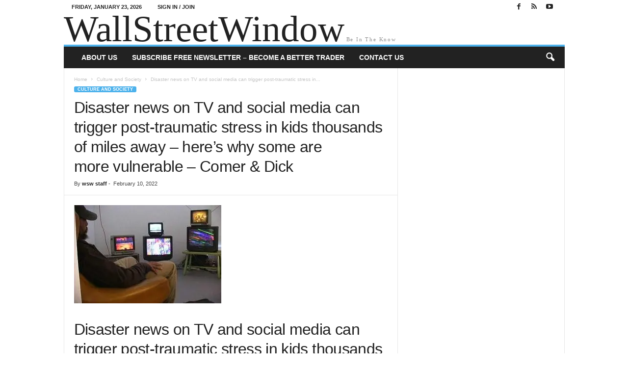

--- FILE ---
content_type: text/html; charset=UTF-8
request_url: https://wallstreetwindow.com/2022/02/disaster-news-on-tv-and-social-media-can-trigger-post-traumatic-stress-in-kids-thousands-of-miles-away-heres-why-some-are-more-vulnerable-comer-dick/
body_size: 106940
content:
<!doctype html > <!--[if IE 8]><html class="ie8" lang="en-US" prefix="og: http://ogp.me/ns# fb: http://ogp.me/ns/fb#"> <![endif]--> <!--[if IE 9]><html class="ie9" lang="en-US" prefix="og: http://ogp.me/ns# fb: http://ogp.me/ns/fb#"> <![endif]--> <!--[if gt IE 8]><!--><html lang="en-US" prefix="og: http://ogp.me/ns# fb: http://ogp.me/ns/fb#"> <!--<![endif]--><head><style id="aoatfcss" media="all">@charset "UTF-8";:root{--wp-block-synced-color:#7a00df;--wp-block-synced-color--rgb:122,0,223;--wp-bound-block-color:var(--wp-block-synced-color);--wp-editor-canvas-background:#ddd;--wp-admin-theme-color:#007cba;--wp-admin-theme-color--rgb:0,124,186;--wp-admin-theme-color-darker-10:#006ba1;--wp-admin-theme-color-darker-10--rgb:0,107,160.5;--wp-admin-theme-color-darker-20:#005a87;--wp-admin-theme-color-darker-20--rgb:0,90,135;--wp-admin-border-width-focus:2px;--wp--preset--font-size--normal:16px;--wp--preset--font-size--huge:42px;--wp--preset--aspect-ratio--square:1;--wp--preset--aspect-ratio--4-3:4/3;--wp--preset--aspect-ratio--3-4:3/4;--wp--preset--aspect-ratio--3-2:3/2;--wp--preset--aspect-ratio--2-3:2/3;--wp--preset--aspect-ratio--16-9:16/9;--wp--preset--aspect-ratio--9-16:9/16;--wp--preset--color--black:#000;--wp--preset--color--cyan-bluish-gray:#abb8c3;--wp--preset--color--white:#fff;--wp--preset--color--pale-pink:#f78da7;--wp--preset--color--vivid-red:#cf2e2e;--wp--preset--color--luminous-vivid-orange:#ff6900;--wp--preset--color--luminous-vivid-amber:#fcb900;--wp--preset--color--light-green-cyan:#7bdcb5;--wp--preset--color--vivid-green-cyan:#00d084;--wp--preset--color--pale-cyan-blue:#8ed1fc;--wp--preset--color--vivid-cyan-blue:#0693e3;--wp--preset--color--vivid-purple:#9b51e0;--wp--preset--gradient--vivid-cyan-blue-to-vivid-purple:linear-gradient(135deg,#0693e3 0%,#9b51e0 100%);--wp--preset--gradient--light-green-cyan-to-vivid-green-cyan:linear-gradient(135deg,#7adcb4 0%,#00d082 100%);--wp--preset--gradient--luminous-vivid-amber-to-luminous-vivid-orange:linear-gradient(135deg,#fcb900 0%,#ff6900 100%);--wp--preset--gradient--luminous-vivid-orange-to-vivid-red:linear-gradient(135deg,#ff6900 0%,#cf2e2e 100%);--wp--preset--gradient--very-light-gray-to-cyan-bluish-gray:linear-gradient(135deg,#eee 0%,#a9b8c3 100%);--wp--preset--gradient--cool-to-warm-spectrum:linear-gradient(135deg,#4aeadc 0%,#9778d1 20%,#cf2aba 40%,#ee2c82 60%,#fb6962 80%,#fef84c 100%);--wp--preset--gradient--blush-light-purple:linear-gradient(135deg,#ffceec 0%,#9896f0 100%);--wp--preset--gradient--blush-bordeaux:linear-gradient(135deg,#fecda5 0%,#fe2d2d 50%,#6b003e 100%);--wp--preset--gradient--luminous-dusk:linear-gradient(135deg,#ffcb70 0%,#c751c0 50%,#4158d0 100%);--wp--preset--gradient--pale-ocean:linear-gradient(135deg,#fff5cb 0%,#b6e3d4 50%,#33a7b5 100%);--wp--preset--gradient--electric-grass:linear-gradient(135deg,#caf880 0%,#71ce7e 100%);--wp--preset--gradient--midnight:linear-gradient(135deg,#020381 0%,#2874fc 100%);--wp--preset--font-size--small:10px;--wp--preset--font-size--medium:20px;--wp--preset--font-size--large:30px;--wp--preset--font-size--x-large:42px;--wp--preset--font-size--regular:14px;--wp--preset--font-size--larger:48px;--wp--preset--spacing--20:.44rem;--wp--preset--spacing--30:.67rem;--wp--preset--spacing--40:1rem;--wp--preset--spacing--50:1.5rem;--wp--preset--spacing--60:2.25rem;--wp--preset--spacing--70:3.38rem;--wp--preset--spacing--80:5.06rem;--wp--preset--shadow--natural:6px 6px 9px rgba(0,0,0,.2);--wp--preset--shadow--deep:12px 12px 50px rgba(0,0,0,.4);--wp--preset--shadow--sharp:6px 6px 0px rgba(0,0,0,.2);--wp--preset--shadow--outlined:6px 6px 0px -3px #fff,6px 6px #000;--wp--preset--shadow--crisp:6px 6px 0px #000}@media (min-resolution:192dpi){:root{--wp-admin-border-width-focus:1.5px}}:where(figure){margin:0 0 1em}.wp-block-image img{box-sizing:border-box;height:auto;max-width:100%;vertical-align:bottom}.wp-block-image :where(figcaption){margin-bottom:1em;margin-top:.5em}body{visibility:visible!important}html{font-family:sans-serif;-ms-text-size-adjust:100%;-webkit-text-size-adjust:100%}article,figcaption,figure,header{display:block}a{background:0 0;color:#4db2ec;text-decoration:none!important}img{border:0;display:block;max-width:100%;height:auto}figure{margin:0}input{color:inherit;font:inherit;margin:0;line-height:normal}html input[type=button],input[type=submit]{-webkit-appearance:button}input::-moz-focus-inner{border:0;padding:0}.td-container-border:after{position:absolute;bottom:0;right:0;display:block;content:'';height:100%;width:1px;box-sizing:border-box;-moz-box-sizing:border-box;-webkit-box-sizing:border-box;z-index:-1}.td-ss-main-sidebar{-webkit-backface-visibility:hidden;z-index:1}.td-container{width:1021px;margin-right:auto;margin-left:auto;border-bottom:1px solid #e6e6e6;background-color:#fff;position:relative;clear:both;z-index:1}.td-pb-row{width:100%;margin-bottom:0;margin-left:0;position:relative}.td-pb-row:after,.td-pb-row:before{display:table;content:""}.td-pb-row:after{clear:both}.td-container-border:before{content:'';position:absolute;top:0;width:1px;height:100%;display:block;left:0}@media (max-width:767px){.td-container-border:before{display:none}}.td-main-content{position:relative}.td-main-content:before{content:'';position:absolute;top:0;width:1px;height:100%;display:block;right:-1px}@media (max-width:767px){.td-main-content:before{display:none}}.td-main-sidebar:before{content:'';position:absolute;top:0;width:1px;height:100%;display:block;right:-1px}@media (max-width:767px){.td-main-sidebar:before{display:none}}.td-pb-row [class*=td-pb-span]{display:block;min-height:1px;float:left;margin-left:0;border-left:1px solid #e6e6e6}.td-pb-span4{width:340px;position:relative}.td-pb-span8{width:680px}.td-pb-padding-side{padding:0 19px 0 20px}@media (min-width:768px) and (max-width:1023px){.td-main-sidebar:before{right:0}.td-pb-padding-side{padding:0 17px}.td-container{width:756px}.td-pb-span4{width:252px}.td-pb-span8{width:504px}}@media (max-width:767px){.td-pb-padding-side{padding:0 10px}.td-container{width:100%}.td-pb-row{width:100%!important}.td-pb-row .td-pb-span4,.td-pb-row .td-pb-span8{float:none;width:100%!important;margin-bottom:0!important;padding-bottom:0;border-left:none}.td-container-border:after{display:none}}.td-header-container{width:1021px;margin-right:auto;margin-left:auto;position:relative;clear:both}@media (min-width:768px) and (max-width:1023px){.td-header-container{width:756px}}.td-header-main-menu{background-color:#222;position:relative;z-index:3}.td-header-menu-wrap{min-height:44px}.td-header-row{width:100%}.td-header-row:after,.td-header-row:before{display:table;content:""}.td-header-row:after{clear:both}.td-header-row [class*=td-header-sp]{display:block;min-height:1px;float:left}.td-header-border:before{content:"";background-color:#4db2ec;display:block;height:4px}@media (max-width:767px){.td-header-container{width:100%}.td-header-main-menu{height:53px}.td-header-menu-wrap{min-height:53px}.td-header-border:before{display:none}}.td-header-sp-logo{width:272px;position:relative;margin-bottom:8px;margin-top:8px}.td-header-sp-logo a{height:114px;display:block}.td-logo-text{font-size:75px;line-height:60px;margin:0;font-family:serif;color:#222}@media (max-width:767px){.td-header-sp-logo{margin-bottom:0}.td-logo-text{font-size:36px;line-height:36px}.sf-menu{display:none}}.td-tagline-text{letter-spacing:1.8px;font-size:11px;color:rgba(34,34,34,.5);margin:0;font-family:serif}.sf-menu,.sf-menu li{margin:0;padding:0;list-style:none}.sf-menu{margin-left:21px;margin-right:38px}.sf-menu li{float:left;position:relative}.sf-menu .td-menu-item>a{display:block;position:relative}.sf-menu>li>a{padding:0 15px;line-height:44px;font-size:14px;color:#fff;font-weight:700;font-family:'Open Sans',arial,sans-serif;text-transform:uppercase;-webkit-backface-visibility:hidden}@media (min-width:768px) and (max-width:1023px){.td-header-sp-logo{width:248px}.td-header-sp-logo a{height:90px}.sf-menu{margin-left:17px}.sf-menu>li>a{font-size:11px;padding:0 10px}}#td-header-menu{min-height:44px}.header-search-wrap .td-icon-search{display:inline-block;font-size:19px;color:#fff;padding-top:11px;padding-left:14px;height:44px;width:44px}#td-top-search{position:absolute;right:8px;top:50%;margin-top:-22px}@media (min-width:1024px) and (max-width:1041px){#td-outer-wrap{overflow:hidden}}#td-top-mobile-toggle{display:none;top:0;left:0;z-index:1}@media (max-width:767px){.td-search-wrapper{position:absolute;right:0;top:50%}.header-search-wrap .td-icon-search{font-size:27px;padding-top:8px}#td-top-search{right:0;position:relative}#td-outer-wrap{-webkit-transform-origin:50% 200px 0;transform-origin:50% 200px 0}#td-top-mobile-toggle{display:inline-block;position:relative}}#td-top-mobile-toggle i{font-size:26px;line-height:55px;padding-left:13px;display:inline-table;vertical-align:middle;color:#fff}.td-menu-background,.td-search-background{position:fixed;top:0;display:block;width:100%;height:113%;z-index:9999;visibility:hidden;overflow:hidden;background-color:#fff}.td-menu-background:before,.td-search-background:before{content:'';position:absolute;display:block;width:104%;height:100%;z-index:10;right:-4px}.td-menu-background:after,.td-search-background:after{content:'';position:absolute;display:block;width:100%;height:100%;background-repeat:no-repeat;background-size:cover;background-position:center top;z-index:-10}.td-menu-background{transform:translate3d(-100%,0,0);-webkit-transform:translate3d(-100%,0,0)}.td-menu-background:after{transform:translate3d(14%,0,0);-webkit-transform:translate3d(14%,0,0)}.td-search-background{transform:translate3d(100%,0,0);-webkit-transform:translate3d(100%,0,0)}.td-search-background:after{transform:translate3d(-14%,0,0);-webkit-transform:translate3d(-14%,0,0)}#td-mobile-nav{position:fixed;width:100%;z-index:9999;transform:translate3d(-99%,0,0);-webkit-transform:translate3d(-99%,0,0);left:-1%;font-family:-apple-system,".SFNSText-Regular","San Francisco",Roboto,"Segoe UI","Helvetica Neue","Lucida Grande",sans-serif;overflow:hidden}#td-mobile-nav .td_display_err{text-align:center;color:#fff;border:none;-webkit-box-shadow:0 0 8px rgba(0,0,0,.16);box-shadow:0 0 8px rgba(0,0,0,.16);margin:-9px -30px 24px;font-size:14px;border-radius:0;padding:12px;position:relative;background-color:rgba(255,255,255,.06);display:none}#td-mobile-nav input:invalid{box-shadow:none!important}#td-mobile-nav .td-menu-socials{padding:0 65px 0 20px;overflow:hidden;height:60px}#td-mobile-nav .td-social-icon-wrap{margin:20px 5px 0 0;display:inline-block}#td-mobile-nav .td-social-icon-wrap i{border:none;background-color:transparent;font-size:14px;width:40px;height:40px;line-height:38px;color:#fff}.td-mobile-close{position:absolute;right:1px;top:0;z-index:1000}.td-mobile-close .td-icon-close-mobile{height:70px;width:70px;line-height:70px;font-size:21px;color:#fff;top:4px;position:relative;text-align:center;display:inline-block}.td-mobile-content{padding:20px 20px 0}.td-mobile-container{padding-bottom:20px;position:relative;opacity:1}.td-mobile-container i{line-height:1;text-align:center;display:inline-block}.td-mobile-content ul{list-style:none;margin:0;padding:0}.td-mobile-content li{float:none;margin-left:0;-webkit-touch-callout:none}.td-mobile-content li a{display:block;line-height:21px;font-size:20px;color:#fff;margin-left:0;padding:12px 30px 12px 12px;font-weight:700;letter-spacing:.01em}@media (max-width:320px){.td-mobile-content li a{font-size:20px}}#td-mobile-nav .td-login-animation{opacity:0;visibility:hidden!important;position:absolute;top:0;width:100%}#td-mobile-nav .td-login-animation .td-login-inputs{height:76px}#td-mobile-nav label{position:absolute;top:26px;left:10px;font-size:17px;color:#fff;opacity:.6}.td-login-inputs{position:relative}body{margin:0;font-family:Verdana,Geneva,sans-serif;font-size:13px;line-height:21px;color:#222;overflow-wrap:break-word;word-wrap:break-word}ul{padding:0;list-style-position:inside}ul li{line-height:24px}.td-post-content{font-size:14px;line-height:24px}h1{font-family:'Open Sans',arial,sans-serif;color:#222;font-weight:400;margin:33px 0 23px;font-size:32px;line-height:40px;letter-spacing:-.02em}.td-post-content img{margin-bottom:21px}.td-post-content figure img{margin-bottom:0}.post{font-family:Verdana,Geneva,sans-serif;font-size:12px;line-height:21px;color:#444}input[type=submit]{font-family:'Open Sans',arial,sans-serif;font-size:11px;font-weight:600;line-height:16px;background-color:#222;border-radius:3px;color:#fff;border:none;padding:7px 12px}input[type=text]{font-family:Verdana,Geneva,sans-serif;font-size:12px;line-height:21px;color:#444;border:1px solid #e6e6e6;width:100%;max-width:100%;height:34px;padding:3px 9px}input[type=password]{width:100%;position:relative;top:0;display:inline-table;vertical-align:middle;font-size:12px;line-height:21px;color:#444;border:1px solid #ccc;max-width:100%;height:34px;padding:3px 9px;margin-bottom:10px}.wp-block-image{margin-bottom:39px}*,:after,:before{-webkit-box-sizing:border-box;box-sizing:border-box}.td-ss-main-content{position:relative}.td-page-meta{display:none}.td-post-header{padding-top:20px}@media (min-width:768px) and (max-width:1023px){.td-post-header{padding-top:17px}}@media (max-width:767px){input[type=password]{font-size:16px}.td-post-header{padding-top:15px}}.entry-crumbs{font-family:'Open Sans',arial,sans-serif;font-size:10px;line-height:15px;color:#c3c3c3;position:relative;top:-5px}.entry-crumbs a{color:#c3c3c3}.entry-crumbs .td-bread-sep{font-size:8px;margin:0 5px}.td-category{margin:0;padding:0;list-style:none;font-family:'Open Sans',arial,sans-serif;font-size:9px;font-weight:700;text-transform:uppercase;line-height:15px}.td-category li{display:inline-block;line-height:15px;margin:0 5px 3px 0}.td-category a{color:#fff;background-color:#4db2ec;padding:1px 7px;border-radius:3px;white-space:nowrap}.post header h1{font-family:'Open Sans',arial,sans-serif;font-weight:400;font-size:32px;line-height:40px;color:#222;margin:6px 0 7px;word-wrap:break-word}.meta-info{font-family:'Open Sans',arial,sans-serif;font-size:11px;color:#444;line-height:16px;margin-bottom:15px}.td-post-author-name{display:inline-block;margin-right:3px}.td-post-author-name a{color:#222;font-weight:700}.td-post-author-name div{display:inline}.td-post-date{display:inline-block;margin-right:3px}.td-post-content{padding-top:20px;border-top:1px solid #e6e6e6}@media (min-width:768px) and (max-width:1023px){.meta-info{margin-bottom:12px}.td-post-content{padding-top:17px}}.wp-block-image figcaption{font-family:Verdana,Geneva,sans-serif;text-align:right;margin:4px 0 17px;font-size:11px;font-style:italic;font-weight:400;line-height:17px;color:#444;z-index:1}@font-face{font-family:newsmag;src:url(https://wallstreetwindow.com/wp-content/themes/Newsmag/images/icons/newsmag.eot?17);src:url(https://wallstreetwindow.com/wp-content/themes/Newsmag/images/icons/newsmag.eot?17#iefix) format('embedded-opentype'),url(https://wallstreetwindow.com/wp-content/themes/Newsmag/images/icons/newsmag.woff?17) format('woff'),url(https://wallstreetwindow.com/wp-content/themes/Newsmag/images/icons/newsmag.ttf?17) format('truetype'),url(https://wallstreetwindow.com/wp-content/themes/Newsmag/images/icons/newsmag.svg?17#newsmag) format('svg');font-weight:400;font-style:normal;font-display:swap}@media screen and (-webkit-min-device-pixel-ratio:0){@font-face{font-family:newsmag;src:url(https://wallstreetwindow.com/wp-content/themes/Newsmag/images/icons/newsmag.svg?#newsmag) format('svg')}}[class*=" td-icon-"]:before,[class^=td-icon-]:before{font-family:newsmag;font-style:normal;font-weight:400;speak:none;display:inline-block;text-decoration:inherit;text-align:center;font-variant:normal;text-transform:none;line-height:1;-webkit-font-smoothing:antialiased;-moz-osx-font-smoothing:grayscale}.td-icon-rss:before{content:'\e828'}.td-icon-menu-up:before{content:'\e809'}.td-icon-youtube:before{content:'\e836'}.td-icon-right:before{content:'\e803'}.td-icon-facebook:before{content:'\e818'}.td-icon-search:before{content:'\e80a'}.td-icon-mobile:before{content:'\e80d'}.td-icon-read-down:before{content:'\e83d'}.td-icon-close-mobile:before{content:'\e900'}.td-icon-modal-back:before{content:"\e901"}.td-main-sidebar{z-index:1}body .td-header-row .td-header-sp-rec{min-height:0}.td-main-menu-logo{display:none;float:left;height:44px}@media (max-width:767px){.post header h1{font-size:28px;line-height:36px}.meta-info{margin-bottom:10px}.td-post-content{padding-top:10px}.td-main-menu-logo{display:block;float:none;height:auto!important}.td-header-sp-logo{display:none!important}}.td-header-sp-rec{float:right;margin-bottom:8px;margin-top:8px;width:728px;position:relative}@media (min-width:1024px) and (max-height:768px){.td-header-sp-rec{margin-right:7px}}.td-header-sp-rec .td-header-ad-wrap{height:114px;display:block}.td-header-style-7 .td-header-sp-logo{margin-bottom:0;margin-top:0;width:100%}.td-header-style-7 .td-header-sp-logo a{height:auto}.td-header-style-7 .td-header-sp-rec{margin-top:0;margin-bottom:0;width:100%}.td-header-style-7 .td-header-sp-rec .td-header-ad-wrap{height:auto;width:100%}.top-header-menu{list-style:none;padding:0;margin:0}.top-header-menu li{display:inline-block;position:relative;zoom:1;z-index:9}.top-header-menu li a{color:#222;margin:0 12px 0 0;font-family:'Open Sans',arial,sans-serif;font-weight:700;font-size:11px;line-height:29px}@media (min-width:768px) and (max-width:1023px){.td-header-sp-rec{width:508px}.td-header-sp-rec .td-header-ad-wrap{height:90px}.top-header-menu li a{font-size:10px}}.top-header-menu a{text-transform:uppercase}@media (max-height:768px){.td-header-top-menu{padding:0 16px}}@media (max-width:767px){.td-header-sp-rec{margin-bottom:0;margin-top:0;width:100%;float:none;min-height:0!important}.td-header-sp-rec .td-header-ad-wrap{height:auto;margin-left:auto;margin-right:auto;display:table}.td-header-top-menu,.td-tagline-text{display:none}}.td-top-bar-container{display:inline-block;width:100%;float:left}.td-header-sp-top-menu{position:relative;padding-left:0}.td-header-sp-top-menu .top-header-menu{display:inline-block}.td-header-sp-top-menu .td_data_time{position:relative;display:inline-block;font-family:'Open Sans',arial,sans-serif;font-size:11px;font-weight:700;margin:0 32px 0 0;text-transform:uppercase}@media (min-width:768px) and (max-width:1023px){.td-header-sp-top-menu .td_data_time{font-size:10px;margin:0 22px 0 0}}.td_ul_login li a{margin-right:17px}.td-header-sp-top-widget{line-height:29px;text-align:right;position:relative;right:0}.td-header-sp-top-widget .td-social-icon-wrap>a{margin:0 3px 0 0;display:inline-block}.td-social-icon-wrap i{text-align:center;font-size:14px;width:24px;color:#222;display:inline-block}.top-bar-style-1 .td-header-sp-top-widget{float:right}.header-search-wrap .header-search{z-index:2}.header-search-wrap #td-header-search-button{display:block;position:relative}.header-search-wrap #td-header-search-button-mob{display:none;position:relative}.header-search-wrap .td-drop-down-search{position:absolute;padding:0;top:100%;border-radius:0;border-width:0 1px 1px;border-style:solid;border-color:#e6e6e6;z-index:98;display:none;right:0;width:341px;background:#fff}@media (max-width:400px){.header-search-wrap .td-drop-down-search{width:101%}}.header-search-wrap .td-drop-down-search .btn{position:absolute;border-radius:0 3px 3px 0;height:32px;line-height:17px;padding:7px 15px 8px;text-shadow:none;vertical-align:top;right:0}.header-search-wrap .td-drop-down-search:before{position:absolute;top:-6px;right:24px;display:block;content:'';width:0;height:0;border-style:solid;border-width:0 5.5px 6px;border-color:transparent transparent #fff;box-sizing:border-box;-moz-box-sizing:border-box;-webkit-box-sizing:border-box}.header-search-wrap .td-drop-down-search #td-header-search{background-color:#fff!important;width:95%;height:32px;margin:0;border-right:0;line-height:17px}.header-search-wrap .td-drop-down-search .td-search-form{margin:21px 20px 20px 21px}.td-header-border #td-top-search{margin-top:-20px}@media (max-width:767px){.header-search-wrap #td-header-search-button{display:none}.header-search-wrap #td-header-search-button-mob{display:block;right:9px}.header-search-wrap .td-drop-down-search{right:-1px}.header-search-wrap .td-drop-down-search .btn{line-height:17px}.header-search-wrap .td-drop-down-search:before{right:23px}.td-header-border #td-top-search{margin-top:-22px}}#td-mobile-nav .td-menu-login-section{list-style:none;position:relative;margin-top:20px}#td-mobile-nav .td-menu-login-section a{color:#fff}#td-mobile-nav .td-guest-wrap{height:40px;text-align:center}#td-mobile-nav .td-guest-wrap .td-menu-login{display:inline-block;font-size:20px;font-weight:700;color:#fff;vertical-align:middle}#td-mobile-nav .td-register-section{position:absolute;top:0;color:#fff;width:100%;z-index:-1}#td-mobile-nav .td-register-section a{color:#fff}#td-mobile-nav .td-register-section .td-icon-read-down{font-size:23px;transform:rotate(90deg);-webkit-transform:rotate(90deg);line-height:74px;width:74px;text-align:center;display:inline-block}#td-mobile-nav .td-register-section .td-login-input{color:#fff;font-weight:400;font-size:17px;height:40px;line-height:40px;border:0;background:0 0;outline:0;margin:18px 0;position:relative;border-bottom:1px solid rgba(255,255,255,.2);border-radius:0;box-shadow:none}#td-mobile-nav .td-register-section .td-login-form-wrap{padding:0 30px}#td-mobile-nav .td-register-section .td-login-button{display:block;text-align:center;width:100%;text-transform:uppercase;line-height:50px;color:#000;border:none;-webkit-box-shadow:0 0 8px rgba(0,0,0,.16);box-shadow:0 0 8px rgba(0,0,0,.16);margin:17px 0 15px;font-size:17px;background-color:#fff;opacity:.9;border-radius:40px;text-shadow:none}#td-mobile-nav .td-register-section .td-login-info-text{text-align:center;margin-bottom:20px}#td-mobile-nav .td-login-title{position:absolute;top:0;padding:0 50px;text-align:center;line-height:74px;text-transform:uppercase;width:100%;font-size:17px;height:74px;overflow:hidden;z-index:-1}#td-mobile-nav .td-login-panel-title{text-align:center;font-size:16px;padding:30px 10px}#td-mobile-nav .td-login-panel-title span{display:inline-block;font-size:28px;font-weight:700;width:100%;margin-bottom:10px}.td-search-wrap-mob{padding:0;position:absolute;width:100%;height:auto;top:0;text-align:center;z-index:9999;visibility:hidden;color:#fff;font-family:-apple-system,".SFNSText-Regular","San Francisco",Roboto,"Segoe UI","Helvetica Neue","Lucida Grande",sans-serif}.td-search-wrap-mob .td-drop-down-search{opacity:0;visibility:hidden;-webkit-backface-visibility:hidden;position:relative}.td-search-wrap-mob #td-header-search-mob{color:#fff;font-weight:700;font-size:26px;height:40px;line-height:36px;border:0;background:0 0;outline:0;margin:8px 0;padding:0;text-align:center}.td-search-wrap-mob .td-search-input{margin:0 5%;position:relative}.td-search-wrap-mob .td-search-input span{opacity:.8;font-size:12px}.td-search-wrap-mob .td-search-input:after,.td-search-wrap-mob .td-search-input:before{content:'';position:absolute;display:block;width:100%;height:1px;background-color:#fff;bottom:0;left:0;opacity:.2}.td-search-wrap-mob .td-search-input:after{opacity:.8;transform:scaleX(0);-webkit-transform:scaleX(0)}.td-search-wrap-mob .td-search-form{margin-bottom:30px}.td-search-wrap-mob i{line-height:1;text-align:center;display:inline-block}.td-search-close{text-align:right;z-index:1000}.td-search-close .td-icon-close-mobile{height:70px;width:70px;line-height:70px;font-size:21px;color:#fff;position:relative;top:4px;right:0;display:inline-block;text-align:center}.td-social-network .td-social-but-text{border-top-right-radius:2px;border-bottom-right-radius:2px}.td-social-but-text{display:inline-block;position:relative;margin-left:-6px;padding-left:12px;padding-right:17px;line-height:40px}.td-social-but-text:before{content:'';position:absolute;top:12px;left:0;width:1px;height:16px;background-color:#fff;opacity:.2;z-index:1}.td-ps-bg .td-social-facebook .td-social-but-text{background-color:#516eab}.td-ps-bg .td-social-twitter .td-social-but-text{background-color:#29c5f6}.td-ps-bg .td-social-whatsapp .td-social-but-text{background-color:#7bbf6a}.td-ps-bg .td-social-reddit .td-social-but-text{background-color:#f54200}.td-ps-bg .td-social-mail .td-social-but-text{background-color:#000}.td-ps-bg .td-social-print .td-social-but-text{background-color:#333}.td-ps-notext .td-social-network .td-social-but-text{display:none}.wpb_button{display:inline-block;font-family:'Open Sans',arial,sans-serif;font-weight:600;line-height:24px;text-shadow:none;margin-bottom:20px!important;margin-left:20px;margin-right:20px;border:none}.td-pulldown-filter-list{display:none;position:absolute;top:8px;right:-1px;z-index:2;background-color:rgba(255,255,255,.95);-webkit-border-radius:3px;-webkit-border-top-right-radius:0;-moz-border-radius:3px;-moz-border-radius-topright:0;border-radius:3px 0 3px 3px;padding:5px 0 7px;text-align:left;-webkit-animation-duration:.3s;animation-duration:.3s}.td-scroll-up{-webkit-transform:translateZ(0);position:fixed;bottom:4px;right:5px;border-radius:3px;width:38px;height:38px}.td-scroll-up .td-icon-menu-up{position:relative;color:#fff;font-size:20px;display:block;text-align:center;width:38px;top:7px}#login_pass,#login_pass-mob,.mfp-hide{display:none!important}.white-popup-block{position:relative;margin:0 auto;max-width:500px;min-height:500px;font-family:'Open Sans',arial,sans-serif;text-align:center;color:#fff;vertical-align:top;-webkit-box-shadow:0 0 20px 0 rgba(0,0,0,.2);box-shadow:0 0 20px 0 rgba(0,0,0,.2);padding:0 0 24px;overflow:hidden}.white-popup-block:after{content:'';width:100%;height:100%;position:absolute;top:0;left:0;display:block;background:rgba(0,0,0,.8);background:-webkit-gradient(left bottom,right top,color-stop(0,rgba(0,0,0,.8)),color-stop(100%,rgba(0,0,0,.8)));background:-webkit-linear-gradient(45deg,rgba(0,0,0,.8) 0,rgba(0,0,0,.8) 100%);background:linear-gradient(45deg,rgba(0,0,0,.8) 0,rgba(0,0,0,.8) 100%);z-index:-2}.white-popup-block:before{content:'';width:100%;height:100%;position:absolute;top:0;left:0;display:block;background-size:cover;background-position:top;background-repeat:no-repeat;z-index:-3}body.td-animation-stack-type0 .post img{opacity:0}:-webkit-full-screen-ancestor{-webkit-animation:none!important;animation:none!important}.td-container,.td-pb-row [class*=td-pb-span],.td-post-content{border-color:#e6e6e6}.td-container-border:after,.td-container-border:before,.td-main-content:before,.td-main-sidebar:before{background-color:#e6e6e6}.td-menu-background:before,.td-search-background:before{background:rgba(0,0,0,.5);background:-moz-linear-gradient(top,rgba(0,0,0,.5) 0,rgba(0,0,0,.6) 100%);background:-webkit-gradient(left top,left bottom,color-stop(0,rgba(0,0,0,.5)),color-stop(100%,rgba(0,0,0,.6)));background:-webkit-linear-gradient(top,rgba(0,0,0,.5) 0,rgba(0,0,0,.6) 100%);background:-o-linear-gradient(top,rgba(0,0,0,.5) 0,@mobileu_gradient_two_mob 100%);background:-ms-linear-gradient(top,rgba(0,0,0,.5) 0,rgba(0,0,0,.6) 100%);background:linear-gradient(to bottom,rgba(0,0,0,.5) 0,rgba(0,0,0,.6) 100%)}</style><link rel="stylesheet" media="print" href="https://wallstreetwindow.com/wp-content/cache/autoptimize/css/autoptimize_86b0fb0cc009b7bcc1e4b8c5b812de9d.css" onload="this.onload=null;this.media='all';"><noscript id="aonoscrcss"><link media="all" href="https://wallstreetwindow.com/wp-content/cache/autoptimize/css/autoptimize_86b0fb0cc009b7bcc1e4b8c5b812de9d.css" rel="stylesheet"></noscript><title>Disaster news on TV and social media can trigger post-traumatic stress in kids thousands of miles away – here’s why some are more vulnerable &#8211; Comer &#038; Dick | WallStreetWindow.com</title><meta charset="UTF-8" /><meta name="viewport" content="width=device-width, initial-scale=1.0"><link rel="pingback" href="https://wallstreetwindow.com/xmlrpc.php" /><meta name='robots' content='max-image-preview:large' /><link rel="icon" type="image/png" href="https://wallstreetwindow.com/wp-content/uploads/2019/10/newsim.jpg"><link rel='dns-prefetch' href='//stats.wp.com' /><link rel='preconnect' href='//i0.wp.com' /><link rel='preconnect' href='//c0.wp.com' /><link rel="alternate" type="application/rss+xml" title="WallStreetWindow.com &raquo; Feed" href="https://wallstreetwindow.com/feed/" /><link rel="alternate" type="application/rss+xml" title="WallStreetWindow.com &raquo; Comments Feed" href="https://wallstreetwindow.com/comments/feed/" /><link rel="alternate" title="oEmbed (JSON)" type="application/json+oembed" href="https://wallstreetwindow.com/wp-json/oembed/1.0/embed?url=https%3A%2F%2Fwallstreetwindow.com%2F2022%2F02%2Fdisaster-news-on-tv-and-social-media-can-trigger-post-traumatic-stress-in-kids-thousands-of-miles-away-heres-why-some-are-more-vulnerable-comer-dick%2F" /><link rel="alternate" title="oEmbed (XML)" type="text/xml+oembed" href="https://wallstreetwindow.com/wp-json/oembed/1.0/embed?url=https%3A%2F%2Fwallstreetwindow.com%2F2022%2F02%2Fdisaster-news-on-tv-and-social-media-can-trigger-post-traumatic-stress-in-kids-thousands-of-miles-away-heres-why-some-are-more-vulnerable-comer-dick%2F&#038;format=xml" /> <script type="text/javascript" src="https://wallstreetwindow.com/wp-includes/js/jquery/jquery.min.js?ver=3.7.1" id="jquery-core-js"></script> <script type="text/javascript" id="optimizepress-op-jquery-base-all-js-extra">var OptimizePress = {"ajaxurl":"https://wallstreetwindow.com/wp-admin/admin-ajax.php","SN":"optimizepress","version":"2.5.26","script_debug":".min","localStorageEnabled":"","wp_admin_page":"","op_live_editor":"","op_page_builder":"","op_create_new_page":"","imgurl":"https://wallstreetwindow.com/wp-content/plugins/optimizePressPlugin/lib/images/","OP_URL":"https://wallstreetwindow.com/wp-content/plugins/optimizePressPlugin/","OP_JS":"https://wallstreetwindow.com/wp-content/plugins/optimizePressPlugin/lib/js/","OP_PAGE_BUILDER_URL":"","include_url":"https://wallstreetwindow.com/wp-includes/","op_autosave_interval":"300","op_autosave_enabled":"N","paths":{"url":"https://wallstreetwindow.com/wp-content/plugins/optimizePressPlugin/","img":"https://wallstreetwindow.com/wp-content/plugins/optimizePressPlugin/lib/images/","js":"https://wallstreetwindow.com/wp-content/plugins/optimizePressPlugin/lib/js/","css":"https://wallstreetwindow.com/wp-content/plugins/optimizePressPlugin/lib/css/"},"social":{"twitter":"optimizepress","facebook":"optimizepress","googleplus":"111273444733787349971"},"flowplayerHTML5":"https://wallstreetwindow.com/wp-content/plugins/optimizePressPlugin/lib/modules/blog/video/flowplayer/flowplayer.swf","flowplayerKey":"","flowplayerLogo":"","mediaelementplayer":"https://wallstreetwindow.com/wp-content/plugins/optimizePressPlugin/lib/modules/blog/video/mediaelement/","pb_unload_alert":"This page is asking you to confirm that you want to leave - data you have entered may not be saved.","pb_save_alert":"Please make sure you are happy with all of your options as some options will not be able to be changed for this page later.","search_default":"Search...","ems_providers":{"mailchimp":"MailChimp"},"optimizemember":{"enabled":false,"version":"0"},"OP_LEADS_URL":"https://my.optimizeleads.com/","OP_LEADS_THEMES_URL":"https://my.optimizeleads.com/build/themes/","google_recaptcha_site_key":""};
//# sourceURL=optimizepress-op-jquery-base-all-js-extra</script> <script type="text/javascript" id="burst-js-extra">var burst = {"cookie_retention_days":"30","beacon_url":"https://wallstreetwindow.com/wp-content/plugins/burst-statistics/endpoint.php","options":{"beacon_enabled":1,"enable_cookieless_tracking":0,"enable_turbo_mode":0,"do_not_track":0,"track_url_change":0},"goals":[],"goals_script_url":"https://wallstreetwindow.com/wp-content/plugins/burst-statistics//assets/js/build/burst-goals.js?v=1.7.5"};
//# sourceURL=burst-js-extra</script> <link rel="https://api.w.org/" href="https://wallstreetwindow.com/wp-json/" /><link rel="alternate" title="JSON" type="application/json" href="https://wallstreetwindow.com/wp-json/wp/v2/posts/44840" /><link rel="EditURI" type="application/rsd+xml" title="RSD" href="https://wallstreetwindow.com/xmlrpc.php?rsd" /><meta name="generator" content="WordPress 6.9" /><link rel="canonical" href="https://wallstreetwindow.com/2022/02/disaster-news-on-tv-and-social-media-can-trigger-post-traumatic-stress-in-kids-thousands-of-miles-away-heres-why-some-are-more-vulnerable-comer-dick/" /><link rel='shortlink' href='https://wallstreetwindow.com/?p=44840' /> <!--[if (gte IE 6)&(lte IE 8)]> <script type="text/javascript" src="https://wallstreetwindow.com/wp-content/plugins/optimizePressPlugin/lib/js/selectivizr-1.0.2-min.js?ver=1.0.2"></script> <![endif]--> <!--[if lt IE 9]> <script src="https://wallstreetwindow.com/wp-content/plugins/optimizePressPlugin/lib/js//html5shiv.min.js"></script> <![endif]-->  <script type="text/javascript" id="td-generated-header-js">var tdBlocksArray = []; //here we store all the items for the current page

	    // td_block class - each ajax block uses a object of this class for requests
	    function tdBlock() {
		    this.id = '';
		    this.block_type = 1; //block type id (1-234 etc)
		    this.atts = '';
		    this.td_column_number = '';
		    this.td_current_page = 1; //
		    this.post_count = 0; //from wp
		    this.found_posts = 0; //from wp
		    this.max_num_pages = 0; //from wp
		    this.td_filter_value = ''; //current live filter value
		    this.is_ajax_running = false;
		    this.td_user_action = ''; // load more or infinite loader (used by the animation)
		    this.header_color = '';
		    this.ajax_pagination_infinite_stop = ''; //show load more at page x
	    }

        // td_js_generator - mini detector
        ( function () {
            var htmlTag = document.getElementsByTagName("html")[0];

	        if ( navigator.userAgent.indexOf("MSIE 10.0") > -1 ) {
                htmlTag.className += ' ie10';
            }

            if ( !!navigator.userAgent.match(/Trident.*rv\:11\./) ) {
                htmlTag.className += ' ie11';
            }

	        if ( navigator.userAgent.indexOf("Edge") > -1 ) {
                htmlTag.className += ' ieEdge';
            }

            if ( /(iPad|iPhone|iPod)/g.test(navigator.userAgent) ) {
                htmlTag.className += ' td-md-is-ios';
            }

            var user_agent = navigator.userAgent.toLowerCase();
            if ( user_agent.indexOf("android") > -1 ) {
                htmlTag.className += ' td-md-is-android';
            }

            if ( -1 !== navigator.userAgent.indexOf('Mac OS X')  ) {
                htmlTag.className += ' td-md-is-os-x';
            }

            if ( /chrom(e|ium)/.test(navigator.userAgent.toLowerCase()) ) {
               htmlTag.className += ' td-md-is-chrome';
            }

            if ( -1 !== navigator.userAgent.indexOf('Firefox') ) {
                htmlTag.className += ' td-md-is-firefox';
            }

            if ( -1 !== navigator.userAgent.indexOf('Safari') && -1 === navigator.userAgent.indexOf('Chrome') ) {
                htmlTag.className += ' td-md-is-safari';
            }

            if( -1 !== navigator.userAgent.indexOf('IEMobile') ){
                htmlTag.className += ' td-md-is-iemobile';
            }

        })();

        var tdLocalCache = {};

        ( function () {
            "use strict";

            tdLocalCache = {
                data: {},
                remove: function (resource_id) {
                    delete tdLocalCache.data[resource_id];
                },
                exist: function (resource_id) {
                    return tdLocalCache.data.hasOwnProperty(resource_id) && tdLocalCache.data[resource_id] !== null;
                },
                get: function (resource_id) {
                    return tdLocalCache.data[resource_id];
                },
                set: function (resource_id, cachedData) {
                    tdLocalCache.remove(resource_id);
                    tdLocalCache.data[resource_id] = cachedData;
                }
            };
        })();

    
    
var td_viewport_interval_list=[{"limitBottom":767,"sidebarWidth":251},{"limitBottom":1023,"sidebarWidth":339}];
var td_animation_stack_effect="type0";
var tds_animation_stack=true;
var td_animation_stack_specific_selectors=".entry-thumb, img, .td-lazy-img";
var td_animation_stack_general_selectors=".td-animation-stack img, .td-animation-stack .entry-thumb, .post img, .td-animation-stack .td-lazy-img";
var tdc_is_installed="yes";
var td_ajax_url="https:\/\/wallstreetwindow.com\/wp-admin\/admin-ajax.php?td_theme_name=Newsmag&v=5.4.3.1";
var td_get_template_directory_uri="https:\/\/wallstreetwindow.com\/wp-content\/plugins\/td-composer\/legacy\/common";
var tds_snap_menu="smart_snap_always";
var tds_logo_on_sticky="show";
var tds_header_style="7";
var td_please_wait="Please wait...";
var td_email_user_pass_incorrect="User or password incorrect!";
var td_email_user_incorrect="Email or username incorrect!";
var td_email_incorrect="Email incorrect!";
var td_user_incorrect="Username incorrect!";
var td_email_user_empty="Email or username empty!";
var td_pass_empty="Pass empty!";
var td_pass_pattern_incorrect="Invalid Pass Pattern!";
var td_retype_pass_incorrect="Retyped Pass incorrect!";
var tds_more_articles_on_post_enable="";
var tds_more_articles_on_post_time_to_wait="";
var tds_more_articles_on_post_pages_distance_from_top=0;
var tds_captcha="";
var tds_theme_color_site_wide="#4db2ec";
var tds_smart_sidebar="enabled";
var tdThemeName="Newsmag";
var tdThemeNameWl="Newsmag";
var td_magnific_popup_translation_tPrev="Previous (Left arrow key)";
var td_magnific_popup_translation_tNext="Next (Right arrow key)";
var td_magnific_popup_translation_tCounter="%curr% of %total%";
var td_magnific_popup_translation_ajax_tError="The content from %url% could not be loaded.";
var td_magnific_popup_translation_image_tError="The image #%curr% could not be loaded.";
var tdBlockNonce="8c0e78e4e5";
var tdMobileMenu="enabled";
var tdMobileSearch="enabled";
var tdDateNamesI18n={"month_names":["January","February","March","April","May","June","July","August","September","October","November","December"],"month_names_short":["Jan","Feb","Mar","Apr","May","Jun","Jul","Aug","Sep","Oct","Nov","Dec"],"day_names":["Sunday","Monday","Tuesday","Wednesday","Thursday","Friday","Saturday"],"day_names_short":["Sun","Mon","Tue","Wed","Thu","Fri","Sat"]};
var td_deploy_mode="deploy";
var td_ad_background_click_link="";
var td_ad_background_click_target="";</script>  <script type="application/ld+json">{
        "@context": "https://schema.org",
        "@type": "BreadcrumbList",
        "itemListElement": [
            {
                "@type": "ListItem",
                "position": 1,
                "item": {
                    "@type": "WebSite",
                    "@id": "https://wallstreetwindow.com/",
                    "name": "Home"
                }
            },
            {
                "@type": "ListItem",
                "position": 2,
                    "item": {
                    "@type": "WebPage",
                    "@id": "https://wallstreetwindow.com/category/high-and-low-culture/",
                    "name": "Culture and Society"
                }
            }
            ,{
                "@type": "ListItem",
                "position": 3,
                    "item": {
                    "@type": "WebPage",
                    "@id": "https://wallstreetwindow.com/2022/02/disaster-news-on-tv-and-social-media-can-trigger-post-traumatic-stress-in-kids-thousands-of-miles-away-heres-why-some-are-more-vulnerable-comer-dick/",
                    "name": "Disaster news on TV and social media can trigger post-traumatic stress in..."                                
                }
            }    
        ]
    }</script> <link rel="icon" href="https://i0.wp.com/wallstreetwindow.com/wp-content/uploads/2019/10/newsim.jpg?fit=32%2C32&#038;ssl=1" sizes="32x32" /><link rel="icon" href="https://i0.wp.com/wallstreetwindow.com/wp-content/uploads/2019/10/newsim.jpg?fit=192%2C192&#038;ssl=1" sizes="192x192" /><link rel="apple-touch-icon" href="https://i0.wp.com/wallstreetwindow.com/wp-content/uploads/2019/10/newsim.jpg?fit=180%2C180&#038;ssl=1" /><meta name="msapplication-TileImage" content="https://i0.wp.com/wallstreetwindow.com/wp-content/uploads/2019/10/newsim.jpg?fit=250%2C250&#038;ssl=1" /><meta property="og:locale" content="en_US"/><meta property="og:site_name" content="WallStreetWindow.com"/><meta property="og:title" content="Disaster news on TV and social media can trigger post-traumatic stress in kids thousands of miles away – here’s why some are more vulnerable - Comer &amp; Dick"/><meta property="og:url" content="https://wallstreetwindow.com/2022/02/disaster-news-on-tv-and-social-media-can-trigger-post-traumatic-stress-in-kids-thousands-of-miles-away-heres-why-some-are-more-vulnerable-comer-dick/"/><meta property="og:type" content="article"/><meta property="og:description" content="Disaster news on TV and social media can trigger post-traumatic stress in kids thousands of miles away – here’s why some are more vulnerable 
 Exposure to videos of disasters can trigger post-traumatic stress symptoms in some children.
 Chokchai Poomichaiya / EyeEm via G"/><meta property="og:image" content="https://wallstreetwindow.com/wp-content/uploads/2018/01/tvguy-300x200_13.jpg"/><meta property="og:image:url" content="https://wallstreetwindow.com/wp-content/uploads/2018/01/tvguy-300x200_13.jpg"/><meta property="og:image:secure_url" content="https://wallstreetwindow.com/wp-content/uploads/2018/01/tvguy-300x200_13.jpg"/><meta property="article:published_time" content="2022-02-10T01:29:00-05:00"/><meta property="article:modified_time" content="2022-02-08T13:30:53-05:00" /><meta property="og:updated_time" content="2022-02-08T13:30:53-05:00" /><meta property="article:section" content="Culture and Society"/><meta property="article:publisher" content="https://www.facebook.com/wallstreetwindow"/><meta name="twitter:title" content="Disaster news on TV and social media can trigger post-traumatic stress in kids thousands of miles away – here’s why some are more vulnerable - Comer &amp; Dick"/><meta name="twitter:url" content="https://wallstreetwindow.com/2022/02/disaster-news-on-tv-and-social-media-can-trigger-post-traumatic-stress-in-kids-thousands-of-miles-away-heres-why-some-are-more-vulnerable-comer-dick/"/><meta name="twitter:description" content="Disaster news on TV and social media can trigger post-traumatic stress in kids thousands of miles away – here’s why some are more vulnerable 
 Exposure to videos of disasters can trigger post-traumatic stress symptoms in some children.
 Chokchai Poomichaiya / EyeEm via G"/><meta name="twitter:image" content="https://wallstreetwindow.com/wp-content/uploads/2018/01/tvguy-300x200_13.jpg"/><meta name="twitter:card" content="summary_large_image"/></head><body class="wp-singular post-template-default single single-post postid-44840 single-format-standard wp-theme-Newsmag op-plugin disaster-news-on-tv-and-social-media-can-trigger-post-traumatic-stress-in-kids-thousands-of-miles-away-heres-why-some-are-more-vulnerable-comer-dick global-block-template-1 td-animation-stack-type0 td-full-layout" itemscope="itemscope" itemtype="https://schema.org/WebPage"><div class="td-scroll-up  td-hide-scroll-up-on-mob"  style="display:none;"><i class="td-icon-menu-up"></i></div><div class="td-menu-background"></div><div id="td-mobile-nav"><div class="td-mobile-container"><div class="td-menu-socials-wrap"><div class="td-menu-socials"> <span class="td-social-icon-wrap"> <a target="_blank" href="https://www.facebook.com/wallstreetwindow/" title="Facebook"> <i class="td-icon-font td-icon-facebook"></i> <span style="display: none">Facebook</span> </a> </span> <span class="td-social-icon-wrap"> <a target="_blank" href="https://feeds.feedburner.com/syndicatewallstreetwindowuniqucontent" title="RSS"> <i class="td-icon-font td-icon-rss"></i> <span style="display: none">RSS</span> </a> </span> <span class="td-social-icon-wrap"> <a target="_blank" href="https://www.youtube.com/channel/UCPAxB5TPQ_5PVXWYIgAx4Mw" title="Youtube"> <i class="td-icon-font td-icon-youtube"></i> <span style="display: none">Youtube</span> </a> </span></div><div class="td-mobile-close"> <span><i class="td-icon-close-mobile"></i></span></div></div><div class="td-menu-login-section"><div class="td-guest-wrap"><div class="td-menu-login"><a id="login-link-mob">Sign in</a></div></div></div><div class="td-mobile-content"><div class="menu-navbar-container"><ul id="menu-navbar" class="td-mobile-main-menu"><li id="menu-item-2828" class="menu-item menu-item-type-post_type menu-item-object-page menu-item-first menu-item-2828"><a href="https://wallstreetwindow.com/about-us/">About US</a></li><li id="menu-item-40377" class="menu-item menu-item-type-custom menu-item-object-custom menu-item-40377"><a href="https://wallstreetwindow.beehiiv.com/subscribe">Subscribe Free Newsletter &#8211; Become A Better Trader</a></li><li id="menu-item-2852" class="menu-item menu-item-type-post_type menu-item-object-page menu-item-2852"><a href="https://wallstreetwindow.com/contactus">Contact Us</a></li></ul></div></div></div><div id="login-form-mobile" class="td-register-section"><div id="td-login-mob" class="td-login-animation td-login-hide-mob"><div class="td-login-close"> <span class="td-back-button"><i class="td-icon-read-down"></i></span><div class="td-login-title">Sign in</div><div class="td-mobile-close"> <span><i class="td-icon-close-mobile"></i></span></div></div><form class="td-login-form-wrap" action="#" method="post"><div class="td-login-panel-title"><span>Welcome!</span>Log into your account</div><div class="td_display_err"></div><div class="td-login-inputs"><input class="td-login-input" autocomplete="username" type="text" name="login_email" id="login_email-mob" value="" required><label for="login_email-mob">your username</label></div><div class="td-login-inputs"><input class="td-login-input" autocomplete="current-password" type="password" name="login_pass" id="login_pass-mob" value="" required><label for="login_pass-mob">your password</label></div> <input type="button" name="login_button" id="login_button-mob" class="td-login-button" value="LOG IN"><div class="td-login-info-text"><a href="#" id="forgot-pass-link-mob">Forgot your password?</a></div><div class="td-login-info-text"><a class="privacy-policy-link" href="https://wallstreetwindow.com/privacy.htm">Privacy Policy</a></div></form></div><div id="td-forgot-pass-mob" class="td-login-animation td-login-hide-mob"><div class="td-forgot-pass-close"> <a href="#" aria-label="Back" class="td-back-button"><i class="td-icon-read-down"></i></a><div class="td-login-title">Password recovery</div></div><div class="td-login-form-wrap"><div class="td-login-panel-title">Recover your password</div><div class="td_display_err"></div><div class="td-login-inputs"><input class="td-login-input" type="text" name="forgot_email" id="forgot_email-mob" value="" required><label for="forgot_email-mob">your email</label></div> <input type="button" name="forgot_button" id="forgot_button-mob" class="td-login-button" value="Send My Pass"></div></div></div></div><div class="td-search-background"></div><div class="td-search-wrap-mob"><div class="td-drop-down-search"><form method="get" class="td-search-form" action="https://wallstreetwindow.com/"><div class="td-search-close"> <span><i class="td-icon-close-mobile"></i></span></div><div role="search" class="td-search-input"> <span>Search</span> <input id="td-header-search-mob" type="text" value="" name="s" autocomplete="off" /></div></form><div id="td-aj-search-mob"></div></div></div><div id="td-outer-wrap"><div class="td-outer-container"><div class="td-header-wrap td-header-container td-header-style-7"><div class="td-header-row td-header-top-menu"><div class="td-top-bar-container top-bar-style-1"><div class="td-header-sp-top-menu"><div class="td_data_time"><div > Friday, January 23, 2026</div></div><ul class="top-header-menu td_ul_login"><li class="menu-item"><a class="td-login-modal-js menu-item" href="#login-form" data-effect="mpf-td-login-effect">Sign in / Join</a></li></ul></div><div class="td-header-sp-top-widget"> <span class="td-social-icon-wrap"> <a target="_blank" href="https://www.facebook.com/wallstreetwindow/" title="Facebook"> <i class="td-icon-font td-icon-facebook"></i> <span style="display: none">Facebook</span> </a> </span> <span class="td-social-icon-wrap"> <a target="_blank" href="https://feeds.feedburner.com/syndicatewallstreetwindowuniqucontent" title="RSS"> <i class="td-icon-font td-icon-rss"></i> <span style="display: none">RSS</span> </a> </span> <span class="td-social-icon-wrap"> <a target="_blank" href="https://www.youtube.com/channel/UCPAxB5TPQ_5PVXWYIgAx4Mw" title="Youtube"> <i class="td-icon-font td-icon-youtube"></i> <span style="display: none">Youtube</span> </a> </span></div></div><div  id="login-form" class="white-popup-block mfp-hide mfp-with-anim td-login-modal-wrap"><div class="td-login-wrap"> <a href="#" aria-label="Back" class="td-back-button"><i class="td-icon-modal-back"></i></a><div id="td-login-div" class="td-login-form-div td-display-block"><div class="td-login-panel-title">Sign in</div><div class="td-login-panel-descr">Welcome! Log into your account</div><div class="td_display_err"></div><form id="loginForm" action="#" method="post"><div class="td-login-inputs"><input class="td-login-input" autocomplete="username" type="text" name="login_email" id="login_email" value="" required><label for="login_email">your username</label></div><div class="td-login-inputs"><input class="td-login-input" autocomplete="current-password" type="password" name="login_pass" id="login_pass" value="" required><label for="login_pass">your password</label></div> <input type="button" name="login_button" id="login_button" class="wpb_button btn td-login-button" value="Login"></form><div class="td-login-info-text"><a href="#" id="forgot-pass-link">Forgot your password? Get help</a></div><div class="td-login-info-text"><a class="privacy-policy-link" href="https://wallstreetwindow.com/privacy.htm">Privacy Policy</a></div></div><div id="td-forgot-pass-div" class="td-login-form-div td-display-none"><div class="td-login-panel-title">Password recovery</div><div class="td-login-panel-descr">Recover your password</div><div class="td_display_err"></div><form id="forgotpassForm" action="#" method="post"><div class="td-login-inputs"><input class="td-login-input" type="text" name="forgot_email" id="forgot_email" value="" required><label for="forgot_email">your email</label></div> <input type="button" name="forgot_button" id="forgot_button" class="wpb_button btn td-login-button" value="Send My Password"></form><div class="td-login-info-text">A password will be e-mailed to you.</div></div></div></div></div><div class="td-header-row td-header-header"><div class="td-header-sp-logo"> <span class="td-logo-text-container"> <a class="td-logo-wrap" href="https://wallstreetwindow.com/"> <span class="td-logo-text">WallStreetWindow</span> <span class="td-tagline-text">Be In The Know</span> </a> </span></div></div><div class="td-header-menu-wrap"><div class="td-header-row td-header-border td-header-main-menu"><div id="td-header-menu" role="navigation"><div id="td-top-mobile-toggle"><span><i class="td-icon-font td-icon-mobile"></i></span></div><div class="td-main-menu-logo td-logo-in-header"></div><div class="menu-navbar-container"><ul id="menu-navbar-1" class="sf-menu"><li class="menu-item menu-item-type-post_type menu-item-object-page menu-item-first td-menu-item td-normal-menu menu-item-2828"><a href="https://wallstreetwindow.com/about-us/">About US</a></li><li class="menu-item menu-item-type-custom menu-item-object-custom td-menu-item td-normal-menu menu-item-40377"><a href="https://wallstreetwindow.beehiiv.com/subscribe">Subscribe Free Newsletter &#8211; Become A Better Trader</a></li><li class="menu-item menu-item-type-post_type menu-item-object-page td-menu-item td-normal-menu menu-item-2852"><a href="https://wallstreetwindow.com/contactus">Contact Us</a></li></ul></div></div><div class="td-search-wrapper"><div id="td-top-search"><div class="header-search-wrap"><div class="dropdown header-search"> <a id="td-header-search-button" href="#" role="button" aria-label="search icon" class="dropdown-toggle " data-toggle="dropdown"><i class="td-icon-search"></i></a> <span id="td-header-search-button-mob" class="dropdown-toggle " data-toggle="dropdown"><i class="td-icon-search"></i></span></div></div></div></div><div class="header-search-wrap"><div class="dropdown header-search"><div class="td-drop-down-search"><form method="get" class="td-search-form" action="https://wallstreetwindow.com/"><div role="search" class="td-head-form-search-wrap"> <input class="needsclick" id="td-header-search" type="text" value="" name="s" autocomplete="off" /><input class="wpb_button wpb_btn-inverse btn" type="submit" id="td-header-search-top" value="Search" /></div></form><div id="td-aj-search"></div></div></div></div></div></div><div class="td-header-container"><div class="td-header-row"><div class="td-header-sp-rec"><div class="td-header-ad-wrap  td-ad"></div></div></div></div></div><div class="td-container td-post-template-default"><div class="td-container-border"><div class="td-pb-row"><div class="td-pb-span8 td-main-content" role="main"><div class="td-ss-main-content"><article id="post-44840" class="post-44840 post type-post status-publish format-standard has-post-thumbnail hentry category-high-and-low-culture" itemscope itemtype="https://schema.org/Article"47><div class="td-post-header td-pb-padding-side"><div class="entry-crumbs"><span><a title="" class="entry-crumb" href="https://wallstreetwindow.com/">Home</a></span> <i class="td-icon-right td-bread-sep"></i> <span><a title="View all posts in Culture and Society" class="entry-crumb" href="https://wallstreetwindow.com/category/high-and-low-culture/">Culture and Society</a></span> <i class="td-icon-right td-bread-sep td-bred-no-url-last"></i> <span class="td-bred-no-url-last">Disaster news on TV and social media can trigger post-traumatic stress in...</span></div><ul class="td-category"><li class="entry-category"><a  href="https://wallstreetwindow.com/category/high-and-low-culture/">Culture and Society</a></li></ul><header><h1 class="entry-title">Disaster news on TV and social media can trigger post-traumatic stress in kids thousands of miles away – here’s why some are more vulnerable &#8211; Comer &#038; Dick</h1><div class="meta-info"><div class="td-post-author-name"><div class="td-author-by">By</div> <a href="https://wallstreetwindow.com/author/wswstaff/">wsw staff</a><div class="td-author-line"> -</div></div> <span class="td-post-date"><time class="entry-date updated td-module-date" datetime="2022-02-10T01:29:00-05:00" >February 10, 2022</time></span></div></header></div><div class="td-post-content td-pb-padding-side"><div class="td-post-featured-image"><a href="https://i0.wp.com/wallstreetwindow.com/wp-content/uploads/2018/01/tvguy-300x200_13.jpg?fit=300%2C200&ssl=1" data-caption=""><img width="300" height="200" class="entry-thumb td-modal-image" src="https://i0.wp.com/wallstreetwindow.com/wp-content/uploads/2018/01/tvguy-300x200_13.jpg?resize=300%2C200&ssl=1" alt="" title="tvguy-300x200_13"/></a></div><h1 class="legacy">Disaster news on TV and social media can trigger <span class="nobr">post-traumatic</span> stress in kids thousands of miles away – here’s why some are more vulnerable</h1><figure> <img data-recalc-dims="1" decoding="async" src="https://i0.wp.com/images.theconversation.com/files/442646/original/file-20220125-21-1pphuhv.jpg?w=640&#038;ssl=1" /><figcaption> Exposure to videos of disasters can trigger post-traumatic stress symptoms in some children. <span class="attribution"><a class="source" href="https://www.gettyimages.com/detail/photo/girl-using-mobile-phone-royalty-free-image/1276757551">Chokchai Poomichaiya / EyeEm via Getty Images</a></span></figcaption></figure> <span><a href="https://theconversation.com/profiles/jonathan-s-comer-1298407">Jonathan S. Comer</a>, <em><a href="https://theconversation.com/institutions/florida-international-university-729">Florida International University</a></em> and <a href="https://theconversation.com/profiles/anthony-steven-dick-1298419">Anthony Steven Dick</a>, <em><a href="https://theconversation.com/institutions/florida-international-university-729">Florida International University</a></em></span><p>When disasters strike, the flood of images on TV and social media can have a powerful psychological impact on children – whether those children are physically in the line of danger or watching from thousands of miles away.</p><p>Our latest research uses brain scans to show how <a href="https://doi.org/10.1038/s41562-021-01216-3">simply watching news coverage of disasters</a> can raise childen’s anxiety and trigger responses in their brains that put them at risk of post-traumatic stress symptoms. It also explores why some children are more vulnerable to those effects than others.</p><p>This risk is important for parents and media to understand. In just the past few months, news coverage has been saturated with images of <a href="https://www.nbcnews.com/news/weather/life-threatening-colorado-wildfires-trigger-evacuations-boulder-area-rcna10475">wildfires burning through neighborhoods</a> in Colorado, <a href="https://www.theguardian.com/us-news/2021/dec/26/tornadoes-mayfield-kentucky-caused-profound-losses">tornado damage</a> across the Midwest, a <a href="https://www.newsweek.com/oxford-high-school-shooting-viral-tik-tok-trick-gun-violence-suspect-1654844">school shooting</a> in Michigan and news of <a href="https://www.cbs42.com/news/health/coronavirus/alabama-children-hospitalized-for-covid-19-hits-record-high/">rising illnesses</a> from the COVID-19 pandemic.</p><p>With climate change, researchers estimate that today’s children will face <a href="https://doi.org/10.1126/science.abi7339">three times as many climate-related disasters</a> as their grandparents. And the pervasiveness of social media and 24-hour news make exposure to images of disasters more likely.</p><p>As a <a href="https://scholar.google.com/citations?user=c-M4lOcAAAAJ&amp;hl=en">neuroscientist</a> and a <a href="https://scholar.google.com/citations?user=dAH8Hi0AAAAJ&amp;hl=en">psychologist</a> who study youth anxiety and the adolescent brain, we have been exploring ways to identify children who are most at risk.</p><h2>Harm to some kids’ mental health, but not all</h2><p>The Academy of Pediatrics <a href="https://www.aap.org/en/advocacy/child-and-adolescent-healthy-mental-development/aap-aacap-cha-declaration-of-a-national-emergency-in-child-and-adolescent-mental-health/">declared a national emergency</a> in child and adolescent mental health in 2021 as mental health professionals saw <a href="https://doi.org/10.1001/jamapediatrics.2021.2482">rising rates</a> of mental health problems in youth.</p><p><a href="https://doi.org/10.1037/a0021482">Exposure to disasters in particular can trigger</a> post-traumatic stress symptoms, such as loss of sleep, intrusive thoughts about the experience, memory impairments or severe emotional distress. <a href="https://doi.org/10.1007/s11920-015-0612-y">But while around 10%</a> of people who are directly exposed to traumatic events develop symptoms that are severe enough to meet diagnostic criteria for post-traumatic stress disorder, or PTSD, a majority do not.</p><figure class="align-center "> <img data-recalc-dims="1" decoding="async" alt="A boy with debris and an overturned car behind him." src="https://i0.wp.com/images.theconversation.com/files/442653/original/file-20220125-15-outql5.jpg?w=640&#038;ssl=1" srcset="https://images.theconversation.com/files/442653/original/file-20220125-15-outql5.jpg?ixlib=rb-1.1.0&amp;q=45&amp;auto=format&amp;w=600&amp;h=788&amp;fit=crop&amp;dpr=1 600w, https://images.theconversation.com/files/442653/original/file-20220125-15-outql5.jpg?ixlib=rb-1.1.0&amp;q=30&amp;auto=format&amp;w=600&amp;h=788&amp;fit=crop&amp;dpr=2 1200w, https://images.theconversation.com/files/442653/original/file-20220125-15-outql5.jpg?ixlib=rb-1.1.0&amp;q=15&amp;auto=format&amp;w=600&amp;h=788&amp;fit=crop&amp;dpr=3 1800w, https://images.theconversation.com/files/442653/original/file-20220125-15-outql5.jpg?ixlib=rb-1.1.0&amp;q=45&amp;auto=format&amp;w=754&amp;h=991&amp;fit=crop&amp;dpr=1 754w, https://images.theconversation.com/files/442653/original/file-20220125-15-outql5.jpg?ixlib=rb-1.1.0&amp;q=30&amp;auto=format&amp;w=754&amp;h=991&amp;fit=crop&amp;dpr=2 1508w, https://images.theconversation.com/files/442653/original/file-20220125-15-outql5.jpg?ixlib=rb-1.1.0&amp;q=15&amp;auto=format&amp;w=754&amp;h=991&amp;fit=crop&amp;dpr=3 2262w" sizes="(min-width: 1466px) 754px, (max-width: 599px) 100vw, (min-width: 600px) 600px, 237px"><figcaption> <span class="caption">A 12-year-old sat in front of the remnants of a home damaged by Hurricane Katrina in 2005.</span> <span class="attribution"><a class="source" href="https://newsroom.ap.org/detail/HURRICANEKATRINAAFTERMATH/ed1e24d441e1da11af9f0014c2589dfb/photo">AP Photo/John Bazemore</a></span></figcaption></figure><p><a href="https://doi.org/10.1007/s11920-015-0612-y">Understanding which</a> factors help determine whether disaster exposure will lead to serious mental health problems may help identify children at greatest risk for PTSD, facilitate <a href="https://doi.org/10.1002/da.21997">early intervention</a> and help develop targeted mental health outreach in the aftermath of disasters.</p><p>This also applies to children exposed to disasters and other traumatic events through media.</p><p>A <a href="https://doi.org/10.1037/0003-066X.62.4.304">once-dominant theory</a> of disaster mental health, sometimes called the “bull’s-eye model,” proposed that the negative mental health effects of a disaster were directly related to how close the person was to the center of the event – the bull’s-eye. But <a href="https://doi.org/10.1542/peds.2013-4115">more</a> and <a href="https://doi.org/10.1037/0003-066X.62.4.304">more studies</a> are finding that the negative mental health effects of disasters extend far beyond the immediate disaster area.</p><p>Sensationalized 24-hour news cycles on television and online are <a href="http://doi.org/10.1001/jamanetworkopen.2018.6228">part of the reason</a>, <a href="https://doi.org/10.1073/pnas.1316265110">studies suggest</a>. These media are designed to attract viewers and keep them engaged. This is especially true for content on social media, which often contains <a href="https://doi.org/10.1080/15551393.2011.574060">more graphic images</a> and scenes than typically broadcast by more traditional news sources.</p><figure> <iframe width="440" height="260" src="https://www.youtube.com/embed/at_L6ZlAFd0?wmode=transparent&amp;start=0" frameborder="0" allowfullscreen=""></iframe><figcaption><span class="caption">Continuous news coverage of hurricanes can help residents understand the risks but can also scare children.</span></figcaption></figure><p>So, why are some children vulnerable to these media influences, whereas others are not?</p><p>Our research points to <a href="https://doi.org/10.1038/s41562-021-01216-3">preexisting and identifiable neurobiological profiles</a> that can make young people especially susceptible to the harmful mental health effects of disaster-related news coverage.</p><h2>Hurricane Irma’s impact – 3,000 miles away</h2><p>When Hurricane Irma struck in 2017, we were able to use a <a href="https://abcdstudy.org/">national long-term research project</a> that was already underway to study how children were coping both before and after the disaster. We could look at the types of disaster exposure, and whether any preexisting characteristics could distinguish those children who went on to develop post-traumatic stress symptoms from those who did not.</p><p>We were able to more firmly establish whether changes were due to disaster and media exposure, and not something else.</p><p>The <a href="https://abcdstudy.org/">Adolescent Brain Cognitive Development study</a> followed 11,800 children across the United States over a 10-year period using a variety of brain imaging and mental health assessments. Three of the study sites – two in Florida and one in South Carolina – were hit by <a href="https://www.weather.gov/mfl/hurricaneirma">Hurricane Irma</a>, one of the most powerful Atlantic hurricanes on record.</p><figure class="align-center "> <img data-recalc-dims="1" decoding="async" alt="" src="https://i0.wp.com/images.theconversation.com/files/442070/original/file-20220123-19-1vmgryz.jpg?w=640&#038;ssl=1" srcset="https://images.theconversation.com/files/442070/original/file-20220123-19-1vmgryz.jpg?ixlib=rb-1.1.0&amp;q=45&amp;auto=format&amp;w=600&amp;h=482&amp;fit=crop&amp;dpr=1 600w, https://images.theconversation.com/files/442070/original/file-20220123-19-1vmgryz.jpg?ixlib=rb-1.1.0&amp;q=30&amp;auto=format&amp;w=600&amp;h=482&amp;fit=crop&amp;dpr=2 1200w, https://images.theconversation.com/files/442070/original/file-20220123-19-1vmgryz.jpg?ixlib=rb-1.1.0&amp;q=15&amp;auto=format&amp;w=600&amp;h=482&amp;fit=crop&amp;dpr=3 1800w, https://images.theconversation.com/files/442070/original/file-20220123-19-1vmgryz.jpg?ixlib=rb-1.1.0&amp;q=45&amp;auto=format&amp;w=754&amp;h=606&amp;fit=crop&amp;dpr=1 754w, https://images.theconversation.com/files/442070/original/file-20220123-19-1vmgryz.jpg?ixlib=rb-1.1.0&amp;q=30&amp;auto=format&amp;w=754&amp;h=606&amp;fit=crop&amp;dpr=2 1508w, https://images.theconversation.com/files/442070/original/file-20220123-19-1vmgryz.jpg?ixlib=rb-1.1.0&amp;q=15&amp;auto=format&amp;w=754&amp;h=606&amp;fit=crop&amp;dpr=3 2262w" sizes="(min-width: 1466px) 754px, (max-width: 599px) 100vw, (min-width: 600px) 600px, 237px"><figcaption> <span class="caption"></span></figcaption></figure><p>In the week before Irma made landfall, national media coverage provided highly dramatic, around-the-clock forecasting of the impending “<a href="https://www.pbs.org/newshour/show/hurricane-irma-catastrophic-heres-officials-preparing">catastrophic</a>” storm and its threat of destruction of “<a href="https://www.usatoday.com/videos/news/nation/2017/09/10/pence-irma-storm-epic-proportions/105473098/">epic proportions</a>.” Irma led to the largest human evacuation in U.S. history, about <a href="https://weather.com/storms/hurricane/news/hurricane-irma-florida-tampa-miami-impacts">7 million people</a>.</p><p>After the storm, we collected additional data from about 400 of the project’s participants at the three sites affected by Irma and a demographically similar site on the other side of the country, in San Diego. We assessed their exposure to the hurricane and to media coverage ahead of the storm, and the extent to which the child exhibited post-traumatic stress symptoms six to eight months after the storm, when the children were 11 to 13 years old.</p><p>We found that <a href="https://doi.org/10.1038/s41562-021-01216-3">greater media exposure</a> was associated with higher reporting of post-traumatic stress symptoms – and the link was just as strong in San Diego youth as it was in Florida youth.</p><figure class="align-right "> <img data-recalc-dims="1" decoding="async" alt="" src="https://i0.wp.com/images.theconversation.com/files/437371/original/file-20211213-21-1ii3ep8.png?w=640&#038;ssl=1" srcset="https://images.theconversation.com/files/437371/original/file-20211213-21-1ii3ep8.png?ixlib=rb-1.1.0&amp;q=45&amp;auto=format&amp;w=600&amp;h=581&amp;fit=crop&amp;dpr=1 600w, https://images.theconversation.com/files/437371/original/file-20211213-21-1ii3ep8.png?ixlib=rb-1.1.0&amp;q=30&amp;auto=format&amp;w=600&amp;h=581&amp;fit=crop&amp;dpr=2 1200w, https://images.theconversation.com/files/437371/original/file-20211213-21-1ii3ep8.png?ixlib=rb-1.1.0&amp;q=15&amp;auto=format&amp;w=600&amp;h=581&amp;fit=crop&amp;dpr=3 1800w, https://images.theconversation.com/files/437371/original/file-20211213-21-1ii3ep8.png?ixlib=rb-1.1.0&amp;q=45&amp;auto=format&amp;w=754&amp;h=731&amp;fit=crop&amp;dpr=1 754w, https://images.theconversation.com/files/437371/original/file-20211213-21-1ii3ep8.png?ixlib=rb-1.1.0&amp;q=30&amp;auto=format&amp;w=754&amp;h=731&amp;fit=crop&amp;dpr=2 1508w, https://images.theconversation.com/files/437371/original/file-20211213-21-1ii3ep8.png?ixlib=rb-1.1.0&amp;q=15&amp;auto=format&amp;w=754&amp;h=731&amp;fit=crop&amp;dpr=3 2262w" sizes="(min-width: 1466px) 754px, (max-width: 599px) 100vw, (min-width: 600px) 600px, 237px"><figcaption> <span class="caption">In MRI brain scans, the association between media exposure and post-traumatic stress symptoms were strongest for children with a strong response in the amygdala, a brain area involved in processing fear and detecting threats.</span></figcaption></figure><p>The association between media exposure and post-traumatic stress symptoms was strongest for those with a particular brain response in the <a href="https://neuroscientificallychallenged.com/posts/know-your-brain-amygdala">amygdala</a>, a brain area involved in processing fear and detecting potential threats.</p><p>Earlier in the study, many of the same children had been particularly reactive when viewing fearful facial expressions. At the same time, their brain scans showed reduced activity in another region of the brain, the <a href="https://neuroscientificallychallenged.com/posts/know-your-brain-orbitofrontal-cortex">orbitofrontal cortex</a>, thought to be involved in reducing emotional arousal.</p><p>That brain activation profile marked vulnerability for developing post-traumatic stress symptoms after viewing disaster-related media coverage.</p><h2>What can parents do?</h2><p>These findings highlight how children do not need to be in harm’s way or even close to a disaster to be affected by it – exposure to media coverage of a disaster can have a substantial impact as well.</p><p>They also suggest that there are identifiable vulnerabilities that might make some children more likely to be emotionally affected by media.</p><p>Scientists are increasingly interested in understanding what exposure to traumatic news coverage is doing to younger viewers who are still developing a sense of security. Recent research has suggested that parents should also be concerned about children’s exposure to social media apps such as Instagram and <a href="https://www.bloomberg.com/news/articles/2021-12-16/tiktok-school-shooting-threats-prompt-closures-and-more-police?sref=Hjm5biAW">TikTok</a>.</p><figure class="align-center "> <img data-recalc-dims="1" decoding="async" alt="A phone with six tornado warning texts." src="https://i0.wp.com/images.theconversation.com/files/442647/original/file-20220125-25-1nmzznp.jpg?w=640&#038;ssl=1" srcset="https://images.theconversation.com/files/442647/original/file-20220125-25-1nmzznp.jpg?ixlib=rb-1.1.0&amp;q=45&amp;auto=format&amp;w=600&amp;h=400&amp;fit=crop&amp;dpr=1 600w, https://images.theconversation.com/files/442647/original/file-20220125-25-1nmzznp.jpg?ixlib=rb-1.1.0&amp;q=30&amp;auto=format&amp;w=600&amp;h=400&amp;fit=crop&amp;dpr=2 1200w, https://images.theconversation.com/files/442647/original/file-20220125-25-1nmzznp.jpg?ixlib=rb-1.1.0&amp;q=15&amp;auto=format&amp;w=600&amp;h=400&amp;fit=crop&amp;dpr=3 1800w, https://images.theconversation.com/files/442647/original/file-20220125-25-1nmzznp.jpg?ixlib=rb-1.1.0&amp;q=45&amp;auto=format&amp;w=754&amp;h=503&amp;fit=crop&amp;dpr=1 754w, https://images.theconversation.com/files/442647/original/file-20220125-25-1nmzznp.jpg?ixlib=rb-1.1.0&amp;q=30&amp;auto=format&amp;w=754&amp;h=503&amp;fit=crop&amp;dpr=2 1508w, https://images.theconversation.com/files/442647/original/file-20220125-25-1nmzznp.jpg?ixlib=rb-1.1.0&amp;q=15&amp;auto=format&amp;w=754&amp;h=503&amp;fit=crop&amp;dpr=3 2262w" sizes="(min-width: 1466px) 754px, (max-width: 599px) 100vw, (min-width: 600px) 600px, 237px"><figcaption> <span class="caption">Phones in South Florida lit up with warnings during Hurricane Irma.</span> <span class="attribution"><a class="source" href="https://www.gettyimages.com/detail/news-photo/florida-smart-phone-extreme-threat-alert-warning-news-photo/1084725806">Jeffrey Greenberg/Universal Images Group via Getty Images</a></span></figcaption></figure><p>So what can parents do? For starters, parents can monitor and limit access to some internet content for young viewers.</p><p>While it is important for parents to get periodic updates about impending storms or fires, extended exposure to such content rarely provides additional actionable information. Intermittent check-ins of breaking news may be appropriate, but the TV and social media do not have to be on constantly.</p><p>It’s easy to routinely unplug, and it’s good for the mental health of children.</p><p>[<a href="https://memberservices.theconversation.com/newsletters/?source=inline-youresmart">Read The Conversation daily by subscribing to our newsletter</a>.]<img data-recalc-dims="1" decoding="async" src="https://i0.wp.com/counter.theconversation.com/content/173627/count.gif?resize=1%2C1&#038;ssl=1" alt="The Conversation" width="1" height="1" style="border: none !important; box-shadow: none !important; margin: 0 !important; max-height: 1px !important; max-width: 1px !important; min-height: 1px !important; min-width: 1px !important; opacity: 0 !important; outline: none !important; padding: 0 !important; text-shadow: none !important" /></p><p><span><a href="https://theconversation.com/profiles/jonathan-s-comer-1298407">Jonathan S. Comer</a>, Professor of Psychology and Psychiatry, <em><a href="https://theconversation.com/institutions/florida-international-university-729">Florida International University</a></em> and <a href="https://theconversation.com/profiles/anthony-steven-dick-1298419">Anthony Steven Dick</a>, Professor of Psychology, <em><a href="https://theconversation.com/institutions/florida-international-university-729">Florida International University</a></em></span></p><p>This article is republished from <a href="https://theconversation.com">The Conversation</a> under a Creative Commons license. Read the <a href="https://theconversation.com/disaster-news-on-tv-and-social-media-can-trigger-post-traumatic-stress-in-kids-thousands-of-miles-away-heres-why-some-are-more-vulnerable-173627">original article</a>.</p></div><footer><div class="td-post-source-tags td-pb-padding-side"></div><div class="td-post-sharing-bottom td-pb-padding-side"><div class="td-post-sharing-classic"><iframe title="bottomFacebookLike" frameBorder="0" src="https://www.facebook.com/plugins/like.php?href=https://wallstreetwindow.com/2022/02/disaster-news-on-tv-and-social-media-can-trigger-post-traumatic-stress-in-kids-thousands-of-miles-away-heres-why-some-are-more-vulnerable-comer-dick/&amp;layout=button_count&amp;show_faces=false&amp;width=105&amp;action=like&amp;colorscheme=light&amp;height=21" style="border:none; overflow:hidden; width:105px; height:21px; background-color:transparent;"></iframe></div><div id="td_social_sharing_article_bottom" class="td-post-sharing td-ps-bg td-ps-notext td-post-sharing-style1 "><div class="td-post-sharing-visible"><a class="td-social-sharing-button td-social-sharing-button-js td-social-network td-social-facebook" href="https://www.facebook.com/sharer.php?u=https%3A%2F%2Fwallstreetwindow.com%2F2022%2F02%2Fdisaster-news-on-tv-and-social-media-can-trigger-post-traumatic-stress-in-kids-thousands-of-miles-away-heres-why-some-are-more-vulnerable-comer-dick%2F" title="Facebook" ><div class="td-social-but-icon"><i class="td-icon-facebook"></i></div><div class="td-social-but-text">Facebook</div></a><a class="td-social-sharing-button td-social-sharing-button-js td-social-network td-social-twitter" href="https://twitter.com/intent/tweet?text=Disaster+news+on+TV+and+social+media+can+trigger+post-traumatic+stress+in+kids+thousands+of+miles+away+%E2%80%93+here%E2%80%99s+why+some+are+more%C2%A0vulnerable+%E2%80%93+Comer+%26+Dick&url=https%3A%2F%2Fwallstreetwindow.com%2F2022%2F02%2Fdisaster-news-on-tv-and-social-media-can-trigger-post-traumatic-stress-in-kids-thousands-of-miles-away-heres-why-some-are-more-vulnerable-comer-dick%2F&via=WallStreetWindow.com" title="Twitter" ><div class="td-social-but-icon"><i class="td-icon-twitter"></i></div><div class="td-social-but-text">Twitter</div></a><a class="td-social-sharing-button td-social-sharing-button-js td-social-network td-social-whatsapp" href="https://api.whatsapp.com/send?text=Disaster+news+on+TV+and+social+media+can+trigger+post-traumatic+stress+in+kids+thousands+of+miles+away+%E2%80%93+here%E2%80%99s+why+some+are+more%C2%A0vulnerable+%E2%80%93+Comer+%26+Dick %0A%0A https://wallstreetwindow.com/2022/02/disaster-news-on-tv-and-social-media-can-trigger-post-traumatic-stress-in-kids-thousands-of-miles-away-heres-why-some-are-more-vulnerable-comer-dick/" title="WhatsApp" ><div class="td-social-but-icon"><i class="td-icon-whatsapp"></i></div><div class="td-social-but-text">WhatsApp</div></a><a class="td-social-sharing-button td-social-sharing-button-js td-social-network td-social-reddit" href="https://reddit.com/submit?url=https://wallstreetwindow.com/2022/02/disaster-news-on-tv-and-social-media-can-trigger-post-traumatic-stress-in-kids-thousands-of-miles-away-heres-why-some-are-more-vulnerable-comer-dick/&title=Disaster+news+on+TV+and+social+media+can+trigger+post-traumatic+stress+in+kids+thousands+of+miles+away+%E2%80%93+here%E2%80%99s+why+some+are+more%C2%A0vulnerable+%E2%80%93+Comer+%26+Dick" title="ReddIt" ><div class="td-social-but-icon"><i class="td-icon-reddit"></i></div><div class="td-social-but-text">ReddIt</div></a><a class="td-social-sharing-button td-social-sharing-button-js td-social-network td-social-mail" href="mailto:?subject=Disaster news on TV and social media can trigger post-traumatic stress in kids thousands of miles away – here’s why some are more vulnerable &#8211; Comer &#038; Dick&body=https://wallstreetwindow.com/2022/02/disaster-news-on-tv-and-social-media-can-trigger-post-traumatic-stress-in-kids-thousands-of-miles-away-heres-why-some-are-more-vulnerable-comer-dick/" title="Email" ><div class="td-social-but-icon"><i class="td-icon-mail"></i></div><div class="td-social-but-text">Email</div></a><a class="td-social-sharing-button td-social-sharing-button-js td-social-network td-social-print" href="#" title="Print" ><div class="td-social-but-icon"><i class="td-icon-print"></i></div><div class="td-social-but-text">Print</div></a><a class="td-social-sharing-button td-social-sharing-button-js td-social-network td-social-copy_url" href="https://wallstreetwindow.com/2022/02/disaster-news-on-tv-and-social-media-can-trigger-post-traumatic-stress-in-kids-thousands-of-miles-away-heres-why-some-are-more-vulnerable-comer-dick/" title="Copy URL" ><div class="td-social-but-icon"><div class="td-social-copy_url-check td-icon-check"></div><i class="td-icon-copy_url"></i></div><div class="td-social-but-text">Copy URL</div></a></div><div class="td-social-sharing-hidden"><ul class="td-pulldown-filter-list"></ul><a class="td-social-sharing-button td-social-handler td-social-expand-tabs" href="#" data-block-uid="td_social_sharing_article_bottom" title="More"><div class="td-social-but-icon"><i class="td-icon-plus td-social-expand-tabs-icon"></i></div> </a></div></div></div><div class="td-block-row td-post-next-prev"><div class="td-block-span6 td-post-prev-post"><div class="td-post-next-prev-content"><span>Previous article</span><a href="https://wallstreetwindow.com/2022/02/internal-investigation-confirms-border-patrol-failures-leading-up-to-a-16-year-olds-death-on-the-floor-of-his-cell-robert-moore-el-paso-matters/">Internal Investigation Confirms Border Patrol Failures Leading Up to a 16-Year-Old’s Death on the Floor of His Cell &#8211; Robert Moore, El Paso Matters</a></div></div><div class="td-next-prev-separator"></div><div class="td-block-span6 td-post-next-post"><div class="td-post-next-prev-content"><span>Next article</span><a href="https://wallstreetwindow.com/2022/02/why-gold-is-more-expensive-than-bread-frank-shostak/">Why Gold Is More Expensive than Bread &#8211; Frank Shostak</a></div></div></div><div class="author-box-wrap"><a href="https://wallstreetwindow.com/author/wswstaff/" aria-label="author-photo"><img width="96" height="96" src="https://i0.wp.com/wallstreetwindow.com/wp-content/uploads/2019/10/newsim.jpg?resize=96%2C96&amp;ssl=1" class="avatar avatar-96 photo" alt="wsw staff" decoding="async" loading="lazy" srcset="https://i0.wp.com/wallstreetwindow.com/wp-content/uploads/2019/10/newsim.jpg?w=250&amp;ssl=1 250w, https://i0.wp.com/wallstreetwindow.com/wp-content/uploads/2019/10/newsim.jpg?resize=150%2C150&amp;ssl=1 150w, https://i0.wp.com/wallstreetwindow.com/wp-content/uploads/2019/10/newsim.jpg?resize=100%2C100&amp;ssl=1 100w, https://i0.wp.com/wallstreetwindow.com/wp-content/uploads/2019/10/newsim.jpg?resize=60%2C60&amp;ssl=1 60w, https://i0.wp.com/wallstreetwindow.com/wp-content/uploads/2019/10/newsim.jpg?resize=50%2C50&amp;ssl=1 50w, https://i0.wp.com/wallstreetwindow.com/wp-content/uploads/2019/10/newsim.jpg?resize=45%2C45&amp;ssl=1 45w" sizes="auto, (max-width: 96px) 100vw, 96px" /></a><div class="desc"><div class="td-author-name vcard author"><span class="fn"><a href="https://wallstreetwindow.com/author/wswstaff/">wsw staff</a></span></div><div class="td-author-description">WSW Staff are independent writers and freelancers. If you have a news tip or are interested in submitting content to us go to our contact us form and let us know.</div><div class="td-author-social"></div><div class="clearfix"></div></div></div> <span class="td-page-meta" itemprop="author" itemscope itemtype="https://schema.org/Person"><meta itemprop="name" content="wsw staff"><meta itemprop="url" content="https://wallstreetwindow.com/author/wswstaff/"></span><meta itemprop="datePublished" content="2022-02-10T01:29:00-05:00"><meta itemprop="dateModified" content="2022-02-08T13:30:53-05:00"><meta itemscope itemprop="mainEntityOfPage" itemType="https://schema.org/WebPage" itemid="https://wallstreetwindow.com/2022/02/disaster-news-on-tv-and-social-media-can-trigger-post-traumatic-stress-in-kids-thousands-of-miles-away-heres-why-some-are-more-vulnerable-comer-dick/"/><span class="td-page-meta" itemprop="publisher" itemscope itemtype="https://schema.org/Organization"><span class="td-page-meta" itemprop="logo" itemscope itemtype="https://schema.org/ImageObject"><meta itemprop="url" content="https://wallstreetwindow.com/2022/02/disaster-news-on-tv-and-social-media-can-trigger-post-traumatic-stress-in-kids-thousands-of-miles-away-heres-why-some-are-more-vulnerable-comer-dick/"></span><meta itemprop="name" content="WallStreetWindow.com"></span><meta itemprop="headline " content="Disaster news on TV and social media can trigger post-traumatic stress in kids thousands of miles away – here’s why some are more vulnerable - Comer &amp; Dick"><span class="td-page-meta" itemprop="image" itemscope itemtype="https://schema.org/ImageObject"><meta itemprop="url" content="https://i0.wp.com/wallstreetwindow.com/wp-content/uploads/2018/01/tvguy-300x200_13.jpg?fit=300%2C200&ssl=1"><meta itemprop="width" content="300"><meta itemprop="height" content="200"></span></footer></article>  <script>var block_tdi_3 = new tdBlock();
block_tdi_3.id = "tdi_3";
block_tdi_3.atts = '{"limit":3,"ajax_pagination":"next_prev","live_filter":"cur_post_same_categories","td_ajax_filter_type":"td_custom_related","class":"tdi_3","td_column_number":3,"block_type":"td_block_related_posts","live_filter_cur_post_id":44840,"live_filter_cur_post_author":"3","block_template_id":"","header_color":"","ajax_pagination_infinite_stop":"","offset":"","td_ajax_preloading":"","td_filter_default_txt":"","td_ajax_filter_ids":"","el_class":"","color_preset":"","ajax_pagination_next_prev_swipe":"","border_top":"","css":"","tdc_css":"","tdc_css_class":"tdi_3","tdc_css_class_style":"tdi_3_rand_style"}';
block_tdi_3.td_column_number = "3";
block_tdi_3.block_type = "td_block_related_posts";
block_tdi_3.post_count = "3";
block_tdi_3.found_posts = "1663";
block_tdi_3.header_color = "";
block_tdi_3.ajax_pagination_infinite_stop = "";
block_tdi_3.max_num_pages = "555";
tdBlocksArray.push(block_tdi_3);</script><div class="td_block_wrap td_block_related_posts tdi_3 td_with_ajax_pagination td-pb-border-top td_block_template_1"  data-td-block-uid="tdi_3" ><h4 class="td-related-title"><a id="tdi_4" class="td-related-left td-cur-simple-item" data-td_filter_value="" data-td_block_id="tdi_3" href="#">RELATED ARTICLES</a><a id="tdi_5" class="td-related-right" data-td_filter_value="td_related_more_from_author" data-td_block_id="tdi_3" href="#">MORE FROM AUTHOR</a></h4><div id=tdi_3 class="td_block_inner"><div class="td-related-row"><div class="td-related-span4"><div class="td_module_related_posts td-animation-stack td_mod_related_posts td-cpt-post"><div class="td-module-image"><div class="td-module-thumb"><a href="https://wallstreetwindow.com/2023/03/consumer-financial-protection-bureau-fines-titlemax-15-million-for-predatory-lending-margaret-coker-the-current/"  rel="bookmark" class="td-image-wrap " title="Consumer Financial Protection Bureau Fines TitleMax $15 Million for Predatory Lending &#8211; Margaret Coker, The Current" ><img class="entry-thumb" src="" alt="" title="Consumer Financial Protection Bureau Fines TitleMax $15 Million for Predatory Lending &#8211; Margaret Coker, The Current" data-type="image_tag" data-img-url="https://i0.wp.com/wallstreetwindow.com/wp-content/uploads/2018/03/analyzingtime_1.jpg?resize=238%2C178&ssl=1"  width="238" height="178" /></a></div> <a href="https://wallstreetwindow.com/category/high-and-low-culture/" class="td-post-category">Culture and Society</a></div><div class="item-details"><h3 class="entry-title td-module-title"><a href="https://wallstreetwindow.com/2023/03/consumer-financial-protection-bureau-fines-titlemax-15-million-for-predatory-lending-margaret-coker-the-current/"  rel="bookmark" title="Consumer Financial Protection Bureau Fines TitleMax $15 Million for Predatory Lending &#8211; Margaret Coker, The Current">Consumer Financial Protection Bureau Fines TitleMax $15 Million for Predatory Lending &#8211; Margaret Coker, The Current</a></h3></div></div></div><div class="td-related-span4"><div class="td_module_related_posts td-animation-stack td_mod_related_posts td-cpt-post"><div class="td-module-image"><div class="td-module-thumb"><a href="https://wallstreetwindow.com/2023/03/how-jimmy-carter-integrated-his-evangelical-christian-faith-into-his-political-work-despite-mockery-and-misunderstanding-lori-amber-roessner/"  rel="bookmark" class="td-image-wrap " title="How Jimmy Carter integrated his evangelical Christian faith into his political work, despite mockery and misunderstanding &#8211; Lori Amber Roessner" ><img class="entry-thumb" src="" alt="" title="How Jimmy Carter integrated his evangelical Christian faith into his political work, despite mockery and misunderstanding &#8211; Lori Amber Roessner" data-type="image_tag" data-img-url="https://i0.wp.com/wallstreetwindow.com/wp-content/uploads/2018/01/libertarian.jpg?resize=238%2C178&ssl=1"  width="238" height="178" /></a></div> <a href="https://wallstreetwindow.com/category/high-and-low-culture/" class="td-post-category">Culture and Society</a></div><div class="item-details"><h3 class="entry-title td-module-title"><a href="https://wallstreetwindow.com/2023/03/how-jimmy-carter-integrated-his-evangelical-christian-faith-into-his-political-work-despite-mockery-and-misunderstanding-lori-amber-roessner/"  rel="bookmark" title="How Jimmy Carter integrated his evangelical Christian faith into his political work, despite mockery and misunderstanding &#8211; Lori Amber Roessner">How Jimmy Carter integrated his evangelical Christian faith into his political work, despite mockery and misunderstanding &#8211; Lori Amber Roessner</a></h3></div></div></div><div class="td-related-span4"><div class="td_module_related_posts td-animation-stack td_mod_related_posts td-cpt-post"><div class="td-module-image"><div class="td-module-thumb"><a href="https://wallstreetwindow.com/2023/03/what-makes-a-film-score-worthy-of-an-academy-award-source-scripps-news/"  rel="bookmark" class="td-image-wrap " title="What makes a film score worthy of an Academy Award? &#8211; Source &#8211; Scripps News" ><img class="entry-thumb" src="" alt="" title="What makes a film score worthy of an Academy Award? &#8211; Source &#8211; Scripps News" data-type="image_tag" data-img-url="https://i0.wp.com/wallstreetwindow.com/wp-content/uploads/2023/03/newstablet.jpg?resize=238%2C178&ssl=1"  width="238" height="178" /></a></div> <a href="https://wallstreetwindow.com/category/high-and-low-culture/" class="td-post-category">Culture and Society</a></div><div class="item-details"><h3 class="entry-title td-module-title"><a href="https://wallstreetwindow.com/2023/03/what-makes-a-film-score-worthy-of-an-academy-award-source-scripps-news/"  rel="bookmark" title="What makes a film score worthy of an Academy Award? &#8211; Source &#8211; Scripps News">What makes a film score worthy of an Academy Award? &#8211; Source &#8211; Scripps News</a></h3></div></div></div></div></div><div class="td-next-prev-wrap"><a href="#" class="td-ajax-prev-page ajax-page-disabled" aria-label="prev-page" id="prev-page-tdi_3" data-td_block_id="tdi_3"><i class="td-next-prev-icon td-icon-font td-icon-menu-left"></i></a><a href="#"  class="td-ajax-next-page" aria-label="next-page" id="next-page-tdi_3" data-td_block_id="tdi_3"><i class="td-next-prev-icon td-icon-font td-icon-menu-right"></i></a></div></div><div class="comments" id="comments"></div></div></div><div class="td-pb-span4 td-main-sidebar" role="complementary"><div class="td-ss-main-sidebar"></div></div></div></div></div><div class="td-footer-container td-container"><div class="td-pb-row"><div class="td-pb-span12"></div></div><div class="td-pb-row"><div class="td-pb-span4"><div class="td-footer-info td-pb-padding-side"><div class="footer-logo-wrap"><a href="https://wallstreetwindow.com/"><img src="" alt="" title=""  width="" height="" /></a></div><div class="footer-text-wrap">This is WallStreetWindow.   This is your portal of GeoFinancial analysis from the whole world to your front porch.<div class="footer-email-wrap">Contact us: <a href="mailto:support@wallstreetwindow.com">support@wallstreetwindow.com</a></div></div><div class="footer-social-wrap td-social-style2"> <span class="td-social-icon-wrap"> <a target="_blank" href="https://www.facebook.com/wallstreetwindow/" title="Facebook"> <i class="td-icon-font td-icon-facebook"></i> <span style="display: none">Facebook</span> </a> </span> <span class="td-social-icon-wrap"> <a target="_blank" href="https://feeds.feedburner.com/syndicatewallstreetwindowuniqucontent" title="RSS"> <i class="td-icon-font td-icon-rss"></i> <span style="display: none">RSS</span> </a> </span> <span class="td-social-icon-wrap"> <a target="_blank" href="https://www.youtube.com/channel/UCPAxB5TPQ_5PVXWYIgAx4Mw" title="Youtube"> <i class="td-icon-font td-icon-youtube"></i> <span style="display: none">Youtube</span> </a> </span></div></div></div><div class="td-pb-span4"><div class="td_block_wrap td_block_7 tdi_7 td_block_template_1"  data-td-block-uid="tdi_7" ><script>var block_tdi_7 = new tdBlock();
block_tdi_7.id = "tdi_7";
block_tdi_7.atts = '{"custom_title":"EVEN MORE NEWS","border_top":"no_border_top","limit":3,"block_type":"td_block_7","separator":"","custom_url":"","title_tag":"","block_template_id":"","color_preset":"","m6_tl":"","m6_title_tag":"","post_ids":"-44840","category_id":"","category_ids":"","tag_slug":"","autors_id":"","installed_post_types":"","sort":"","offset":"","open_in_new_window":"","show_modified_date":"","video_popup":"","video_rec":"","video_rec_title":"","show_vid_t":"block","el_class":"","td_ajax_filter_type":"","td_ajax_filter_ids":"","td_filter_default_txt":"All","td_ajax_preloading":"","f_header_font_header":"","f_header_font_title":"Block header","f_header_font_settings":"","f_header_font_family":"","f_header_font_size":"","f_header_font_line_height":"","f_header_font_style":"","f_header_font_weight":"","f_header_font_transform":"","f_header_font_spacing":"","f_header_":"","f_ajax_font_title":"Ajax categories","f_ajax_font_settings":"","f_ajax_font_family":"","f_ajax_font_size":"","f_ajax_font_line_height":"","f_ajax_font_style":"","f_ajax_font_weight":"","f_ajax_font_transform":"","f_ajax_font_spacing":"","f_ajax_":"","f_more_font_title":"Load more button","f_more_font_settings":"","f_more_font_family":"","f_more_font_size":"","f_more_font_line_height":"","f_more_font_style":"","f_more_font_weight":"","f_more_font_transform":"","f_more_font_spacing":"","f_more_":"","m6f_title_font_header":"","m6f_title_font_title":"Article title","m6f_title_font_settings":"","m6f_title_font_family":"","m6f_title_font_size":"","m6f_title_font_line_height":"","m6f_title_font_style":"","m6f_title_font_weight":"","m6f_title_font_transform":"","m6f_title_font_spacing":"","m6f_title_":"","m6f_cat_font_title":"Article category tag","m6f_cat_font_settings":"","m6f_cat_font_family":"","m6f_cat_font_size":"","m6f_cat_font_line_height":"","m6f_cat_font_style":"","m6f_cat_font_weight":"","m6f_cat_font_transform":"","m6f_cat_font_spacing":"","m6f_cat_":"","m6f_meta_font_title":"Article meta info","m6f_meta_font_settings":"","m6f_meta_font_family":"","m6f_meta_font_size":"","m6f_meta_font_line_height":"","m6f_meta_font_style":"","m6f_meta_font_weight":"","m6f_meta_font_transform":"","m6f_meta_font_spacing":"","m6f_meta_":"","ajax_pagination":"","ajax_pagination_infinite_stop":"","css":"","tdc_css":"","td_column_number":1,"header_color":"","ajax_pagination_next_prev_swipe":"","class":"tdi_7","tdc_css_class":"tdi_7","tdc_css_class_style":"tdi_7_rand_style"}';
block_tdi_7.td_column_number = "1";
block_tdi_7.block_type = "td_block_7";
block_tdi_7.post_count = "3";
block_tdi_7.found_posts = "12074";
block_tdi_7.header_color = "";
block_tdi_7.ajax_pagination_infinite_stop = "";
block_tdi_7.max_num_pages = "4025";
tdBlocksArray.push(block_tdi_7);</script><h4 class="block-title"><span class="td-pulldown-size">EVEN MORE NEWS</span></h4><div id=tdi_7 class="td_block_inner"><div class="td-block-span12"><div class="td_module_6 td_module_wrap td-animation-stack td-cpt-post"><div class="td-module-thumb"><a href="https://wallstreetwindow.com/2025/11/our-stock-pick-of-the-month-for-november-2025-is-pasofino-gold-tsx-vvein-david-skarica/"  rel="bookmark" class="td-image-wrap " title="Our Stock Pick Of The Month For November 2025 Is Pasofino Gold (TSX.V:VEIN) &#8211; David Skarica" ><img class="entry-thumb" src="" alt="" title="Our Stock Pick Of The Month For November 2025 Is Pasofino Gold (TSX.V:VEIN) &#8211; David Skarica" data-type="image_tag" data-img-url="https://i0.wp.com/wallstreetwindow.com/wp-content/uploads/2018/01/stockmarket45_3.jpg?resize=100%2C75&ssl=1"  width="100" height="75" /></a></div><div class="item-details"><h3 class="entry-title td-module-title"><a href="https://wallstreetwindow.com/2025/11/our-stock-pick-of-the-month-for-november-2025-is-pasofino-gold-tsx-vvein-david-skarica/"  rel="bookmark" title="Our Stock Pick Of The Month For November 2025 Is Pasofino Gold (TSX.V:VEIN) &#8211; David Skarica">Our Stock Pick Of The Month For November 2025 Is Pasofino...</a></h3><div class="meta-info"> <span class="td-post-date"><time class="entry-date updated td-module-date" datetime="2025-11-11T13:50:05-05:00" >November 11, 2025</time></span></div></div></div></div><div class="td-block-span12"><div class="td_module_6 td_module_wrap td-animation-stack td-cpt-post"><div class="td-module-thumb"><a href="https://wallstreetwindow.com/2025/09/regency-silver-rsmx-v-stock-pick-of-the-month-september-2025/"  rel="bookmark" class="td-image-wrap " title="Regency Silver (RSMX.V)  – Stock Pick of the Month September 2025" ><img class="entry-thumb" src="" alt="" title="Regency Silver (RSMX.V)  – Stock Pick of the Month September 2025" data-type="image_tag" data-img-url="https://i0.wp.com/wallstreetwindow.com/wp-content/uploads/2018/01/stockmarket45_3.jpg?resize=100%2C75&ssl=1"  width="100" height="75" /></a></div><div class="item-details"><h3 class="entry-title td-module-title"><a href="https://wallstreetwindow.com/2025/09/regency-silver-rsmx-v-stock-pick-of-the-month-september-2025/"  rel="bookmark" title="Regency Silver (RSMX.V)  – Stock Pick of the Month September 2025">Regency Silver (RSMX.V)  – Stock Pick of the Month September 2025</a></h3><div class="meta-info"> <span class="td-post-date"><time class="entry-date updated td-module-date" datetime="2025-09-06T09:11:17-04:00" >September 6, 2025</time></span></div></div></div></div><div class="td-block-span12"><div class="td_module_6 td_module_wrap td-animation-stack td-cpt-post"><div class="td-module-thumb"><a href="https://wallstreetwindow.com/2024/11/regency-silver-rsmx-v-stock-pick-of-the-month-november-2024/"  rel="bookmark" class="td-image-wrap " title="Regency Silver (RSMX.V)  &#8211; Stock Pick of the Month November 2024" ><img class="entry-thumb" src="" alt="" title="Regency Silver (RSMX.V)  &#8211; Stock Pick of the Month November 2024" data-type="image_tag" data-img-url="https://i0.wp.com/wallstreetwindow.com/wp-content/uploads/2018/01/stockmarket45_3.jpg?resize=100%2C75&ssl=1"  width="100" height="75" /></a></div><div class="item-details"><h3 class="entry-title td-module-title"><a href="https://wallstreetwindow.com/2024/11/regency-silver-rsmx-v-stock-pick-of-the-month-november-2024/"  rel="bookmark" title="Regency Silver (RSMX.V)  &#8211; Stock Pick of the Month November 2024">Regency Silver (RSMX.V)  &#8211; Stock Pick of the Month November 2024</a></h3><div class="meta-info"> <span class="td-post-date"><time class="entry-date updated td-module-date" datetime="2024-11-04T05:03:32-05:00" >November 4, 2024</time></span></div></div></div></div></div></div></div><div class="td-pb-span4"><div class="td_block_wrap td_block_popular_categories tdi_8 widget widget_categories td-pb-border-top td_block_template_1"  data-td-block-uid="tdi_8" ><h4 class="block-title"><span class="td-pulldown-size">POPULAR CATEGORY</span></h4><ul class="td-pb-padding-side"><li><a href="https://wallstreetwindow.com/category/business-economy/economic-trends/">Economic Trends<span class="td-cat-no">3073</span></a></li><li><a href="https://wallstreetwindow.com/category/stock-market-investing/stock-market-commentary/">Stock Market Commentary<span class="td-cat-no">2722</span></a></li><li><a href="https://wallstreetwindow.com/category/us-and-the-world/us-politics/">US Politics<span class="td-cat-no">2488</span></a></li><li><a href="https://wallstreetwindow.com/category/high-and-low-culture/">Culture and Society<span class="td-cat-no">1665</span></a></li><li><a href="https://wallstreetwindow.com/category/us-and-the-world/geopolitics/">Geopolitics<span class="td-cat-no">1618</span></a></li><li><a href="https://wallstreetwindow.com/category/stock-market-investing/technical-analysis/">Technical Analysis<span class="td-cat-no">1612</span></a></li><li><a href="https://wallstreetwindow.com/category/commodities/precious-metals/">Precious Metals Prices<span class="td-cat-no">1172</span></a></li></ul></div></div></div></div><div class="td-sub-footer-container td-container td-container-border "><div class="td-pb-row"><div class="td-pb-span8 td-sub-footer-menu"><div class="td-pb-padding-side"><div class="menu-navbar-container"><ul id="menu-navbar-2" class="td-subfooter-menu"><li class="menu-item menu-item-type-post_type menu-item-object-page menu-item-first td-menu-item td-normal-menu menu-item-2828"><a href="https://wallstreetwindow.com/about-us/">About US</a></li><li class="menu-item menu-item-type-custom menu-item-object-custom td-menu-item td-normal-menu menu-item-40377"><a href="https://wallstreetwindow.beehiiv.com/subscribe">Subscribe Free Newsletter &#8211; Become A Better Trader</a></li><li class="menu-item menu-item-type-post_type menu-item-object-page td-menu-item td-normal-menu menu-item-2852"><a href="https://wallstreetwindow.com/contactus">Contact Us</a></li></ul></div></div></div><div class="td-pb-span4 td-sub-footer-copy"><div class="td-pb-padding-side"></div></div></div></div></div></div> <script type="speculationrules">{"prefetch":[{"source":"document","where":{"and":[{"href_matches":"/*"},{"not":{"href_matches":["/wp-*.php","/wp-admin/*","/wp-content/uploads/*","/wp-content/*","/wp-content/plugins/*","/wp-content/themes/Newsmag/*","/*\\?(.+)"]}},{"not":{"selector_matches":"a[rel~=\"nofollow\"]"}},{"not":{"selector_matches":".no-prefetch, .no-prefetch a"}}]},"eagerness":"conservative"}]}</script>  <script type="text/javascript" src="https://wallstreetwindow.com/wp-includes/js/dist/hooks.min.js?ver=dd5603f07f9220ed27f1" id="wp-hooks-js"></script> <script type="text/javascript" src="https://wallstreetwindow.com/wp-includes/js/dist/i18n.min.js?ver=c26c3dc7bed366793375" id="wp-i18n-js"></script> <script type="text/javascript" id="wp-i18n-js-after">wp.i18n.setLocaleData( { 'text direction\u0004ltr': [ 'ltr' ] } );
//# sourceURL=wp-i18n-js-after</script> <script type="text/javascript" id="jetpack-stats-js-before">_stq = window._stq || [];
_stq.push([ "view", JSON.parse("{\"v\":\"ext\",\"blog\":\"147376999\",\"post\":\"44840\",\"tz\":\"-5\",\"srv\":\"wallstreetwindow.com\",\"j\":\"1:15.3.1\"}") ]);
_stq.push([ "clickTrackerInit", "147376999", "44840" ]);
//# sourceURL=jetpack-stats-js-before</script> <script type="text/javascript" src="https://stats.wp.com/e-202604.js" id="jetpack-stats-js" defer="defer" data-wp-strategy="defer"></script> <script id="wp-emoji-settings" type="application/json">{"baseUrl":"https://s.w.org/images/core/emoji/17.0.2/72x72/","ext":".png","svgUrl":"https://s.w.org/images/core/emoji/17.0.2/svg/","svgExt":".svg","source":{"concatemoji":"https://wallstreetwindow.com/wp-includes/js/wp-emoji-release.min.js?ver=6.9"}}</script> <script type="module">/*! This file is auto-generated */
const a=JSON.parse(document.getElementById("wp-emoji-settings").textContent),o=(window._wpemojiSettings=a,"wpEmojiSettingsSupports"),s=["flag","emoji"];function i(e){try{var t={supportTests:e,timestamp:(new Date).valueOf()};sessionStorage.setItem(o,JSON.stringify(t))}catch(e){}}function c(e,t,n){e.clearRect(0,0,e.canvas.width,e.canvas.height),e.fillText(t,0,0);t=new Uint32Array(e.getImageData(0,0,e.canvas.width,e.canvas.height).data);e.clearRect(0,0,e.canvas.width,e.canvas.height),e.fillText(n,0,0);const a=new Uint32Array(e.getImageData(0,0,e.canvas.width,e.canvas.height).data);return t.every((e,t)=>e===a[t])}function p(e,t){e.clearRect(0,0,e.canvas.width,e.canvas.height),e.fillText(t,0,0);var n=e.getImageData(16,16,1,1);for(let e=0;e<n.data.length;e++)if(0!==n.data[e])return!1;return!0}function u(e,t,n,a){switch(t){case"flag":return n(e,"\ud83c\udff3\ufe0f\u200d\u26a7\ufe0f","\ud83c\udff3\ufe0f\u200b\u26a7\ufe0f")?!1:!n(e,"\ud83c\udde8\ud83c\uddf6","\ud83c\udde8\u200b\ud83c\uddf6")&&!n(e,"\ud83c\udff4\udb40\udc67\udb40\udc62\udb40\udc65\udb40\udc6e\udb40\udc67\udb40\udc7f","\ud83c\udff4\u200b\udb40\udc67\u200b\udb40\udc62\u200b\udb40\udc65\u200b\udb40\udc6e\u200b\udb40\udc67\u200b\udb40\udc7f");case"emoji":return!a(e,"\ud83e\u1fac8")}return!1}function f(e,t,n,a){let r;const o=(r="undefined"!=typeof WorkerGlobalScope&&self instanceof WorkerGlobalScope?new OffscreenCanvas(300,150):document.createElement("canvas")).getContext("2d",{willReadFrequently:!0}),s=(o.textBaseline="top",o.font="600 32px Arial",{});return e.forEach(e=>{s[e]=t(o,e,n,a)}),s}function r(e){var t=document.createElement("script");t.src=e,t.defer=!0,document.head.appendChild(t)}a.supports={everything:!0,everythingExceptFlag:!0},new Promise(t=>{let n=function(){try{var e=JSON.parse(sessionStorage.getItem(o));if("object"==typeof e&&"number"==typeof e.timestamp&&(new Date).valueOf()<e.timestamp+604800&&"object"==typeof e.supportTests)return e.supportTests}catch(e){}return null}();if(!n){if("undefined"!=typeof Worker&&"undefined"!=typeof OffscreenCanvas&&"undefined"!=typeof URL&&URL.createObjectURL&&"undefined"!=typeof Blob)try{var e="postMessage("+f.toString()+"("+[JSON.stringify(s),u.toString(),c.toString(),p.toString()].join(",")+"));",a=new Blob([e],{type:"text/javascript"});const r=new Worker(URL.createObjectURL(a),{name:"wpTestEmojiSupports"});return void(r.onmessage=e=>{i(n=e.data),r.terminate(),t(n)})}catch(e){}i(n=f(s,u,c,p))}t(n)}).then(e=>{for(const n in e)a.supports[n]=e[n],a.supports.everything=a.supports.everything&&a.supports[n],"flag"!==n&&(a.supports.everythingExceptFlag=a.supports.everythingExceptFlag&&a.supports[n]);var t;a.supports.everythingExceptFlag=a.supports.everythingExceptFlag&&!a.supports.flag,a.supports.everything||((t=a.source||{}).concatemoji?r(t.concatemoji):t.wpemoji&&t.twemoji&&(r(t.twemoji),r(t.wpemoji)))});
//# sourceURL=https://wallstreetwindow.com/wp-includes/js/wp-emoji-loader.min.js</script> <p><script type="text/javascript"><br />
    adroll_adv_id = "XHMI3YCS3NAZNH5JHR6OEP";<br />
    adroll_pix_id = "LBC34LBVCVETLHD5LZUO7U";<br />
    adroll_version = "2.0";</p>
<p>    (function(w, d, e, o, a) {<br />
        w.__adroll_loaded = true;<br />
        w.adroll = w.adroll || [];<br />
        w.adroll.f = [ 'setProperties', 'identify', 'track' ];<br />
        var roundtripUrl = "https://s.adroll.com/j/" + adroll_adv_id<br />
                + "/roundtrip.js";<br />
        for (a = 0; a < w.adroll.f.length; a++) {
            w.adroll[w.adroll.f[a]] = w.adroll[w.adroll.f[a]] || (function(n) {
                return function() {
                    w.adroll.push([ n, arguments ])
                }
            })(w.adroll.f[a])
        }

        e = d.createElement('script');
        o = d.getElementsByTagName('script')[0];
        e.async = 1;
        e.src = roundtripUrl;
        o.parentNode.insertBefore(e, o);
    })(window, document);
    adroll.track("pageView");</script></p>  <script type="text/javascript" id="td-generated-footer-js"></script> <script>var td_res_context_registered_atts=[];</script> <script defer src="https://wallstreetwindow.com/wp-content/cache/autoptimize/js/autoptimize_251644a3f907a131979e823a078d2f85.js"></script></body></html>